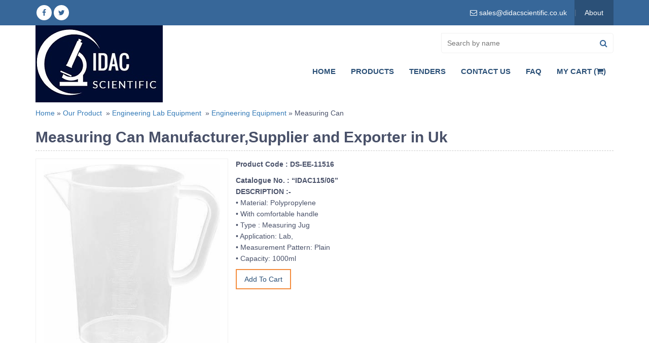

--- FILE ---
content_type: text/html; charset=UTF-8
request_url: https://didacscientific.co.uk/engineering-lab-equipment/engineering-equipment/measuring-can
body_size: 22194
content:
<!DOCTYPE HTML>
<html lang="en-us">
<head>
    	<meta charset="utf-8">
	<link rel="canonical" href="https://www.didacscientific.co.uk/engineering-lab-equipment/engineering-equipment/measuring-can" />
    	<title> Measuring Can Manufacturers, Supplier & Exporters in Uk,Uruguay (Montevideo), Uzbekistan (Tashkent), Venezuela (Caracas), Vietnam (Hanoi), Yemen (Sana'a), Zambia (Lusaka), Zimbabwe (Harare), Eswatini (Mbabane) (Lobamba), Ethiopia (Addis Ababa), Fiji (Suva), Gabon (Libreville), Gambia (Banjul), Georgia (Tbilisi), Ghana (Accra), Uk (Delhi, Mumbai, Kolkatta, Chennai), Indonesia (Jakarta), Iraq (Baghdad), Ivory Coast (Yamoussoukro), Jamaica (Kingston), Jordan (Amman), Kazakhstan (Astana), Kenya (Nairobi), Kiribati (Tarawa), Kosovo (Pristina), Kuwait (Kuwait City), Kyrgyzstan (Bishkek), Laos (Vientiane), Latvia (Riga), Lebanon (Beirut), Lesotho (Maseru), Liberia (Monrovia), Libya (Tripoli), Lithuania (Vilnuis), Luxembourg (Luxembourg), Malawi (Lilongwe), Malaysia (Federal Territory of Kuala Lumpur), Maldives (Malle), Mali (Federal Territory of Kuala Lumpur), Malta (Male), Mauritania (Nouakchott), Mauritius (Port Louis), Mexico (Mexico City), Mongolia (Ulaanbaatar), Bulgaria (Sofia), Burkina Faso (Ouagadougou), Burundi (Gitega), Cambodia (Phnom Penh), Cameroon (Yaoundé), Cape Verde (Praia), Central African Republic (Bangui), Chad (N'Djamena), Chile (Santiago), Colombia (Bogota), Comoros (Moroni), Congo (Kinshasa), Costa Rica (San José), Croatia (Zagreb), Cuba (Havana), Cyprus (Nicosia), Czech Republic (Prague), Denmark (Copenhagen) ,Djibouti (Djibouti City), Dominican Republic (Santo Domingo), DR Congo (Kinshasa), Ecuador (Quito), Egypt (Cairo), El Salvador (San Salvador), Equatorial Guinea (Malabo), Eritrea (Asmara), Estonia (Tallinn)
 </title>
	<meta name="description" content=" Measuring Can Manufacturers, Supplier & Exporters in Uk,Uruguay (Montevideo), Uzbekistan (Tashkent), Venezuela (Caracas), Vietnam (Hanoi), Yemen (Sana'a), Zambia (Lusaka), Zimbabwe (Harare), Eswatini (Mbabane) (Lobamba), Ethiopia (Addis Ababa), Fiji (Suva), Gabon (Libreville), Gambia (Banjul), Georgia (Tbilisi), Ghana (Accra), Uk (Delhi, Mumbai, Kolkatta, Chennai), Indonesia (Jakarta), Iraq (Baghdad), Ivory Coast (Yamoussoukro), Jamaica (Kingston), Jordan (Amman), Kazakhstan (Astana), Kenya (Nairobi), Kiribati (Tarawa), Kosovo (Pristina), Kuwait (Kuwait City), Kyrgyzstan (Bishkek), Laos (Vientiane), Latvia (Riga), Lebanon (Beirut), Lesotho (Maseru), Liberia (Monrovia), Libya (Tripoli), Lithuania (Vilnuis), Luxembourg (Luxembourg), Malawi (Lilongwe), Malaysia (Federal Territory of Kuala Lumpur), Maldives (Malle), Mali (Federal Territory of Kuala Lumpur), Malta (Male), Mauritania (Nouakchott), Mauritius (Port Louis), Mexico (Mexico City), Mongolia (Ulaanbaatar), Bulgaria (Sofia), Burkina Faso (Ouagadougou), Burundi (Gitega), Cambodia (Phnom Penh), Cameroon (Yaoundé), Cape Verde (Praia), Central African Republic (Bangui), Chad (N'Djamena), Chile (Santiago), Colombia (Bogota), Comoros (Moroni), Congo (Kinshasa), Costa Rica (San José), Croatia (Zagreb), Cuba (Havana), Cyprus (Nicosia), Czech Republic (Prague), Denmark (Copenhagen) ,Djibouti (Djibouti City), Dominican Republic (Santo Domingo), DR Congo (Kinshasa), Ecuador (Quito), Egypt (Cairo), El Salvador (San Salvador), Equatorial Guinea (Malabo), Eritrea (Asmara), Estonia (Tallinn)
"/>
	<meta name="keywords" content=" Measuring Can Manufacturers, Supplier & Exporters in Uk,Uruguay (Montevideo), Uzbekistan (Tashkent), Venezuela (Caracas), Vietnam (Hanoi), Yemen (Sana'a), Zambia (Lusaka), Zimbabwe (Harare), Eswatini (Mbabane) (Lobamba), Ethiopia (Addis Ababa), Fiji (Suva), Gabon (Libreville), Gambia (Banjul), Georgia (Tbilisi), Ghana (Accra), Uk (Delhi, Mumbai, Kolkatta, Chennai), Indonesia (Jakarta), Iraq (Baghdad), Ivory Coast (Yamoussoukro), Jamaica (Kingston), Jordan (Amman), Kazakhstan (Astana), Kenya (Nairobi), Kiribati (Tarawa), Kosovo (Pristina), Kuwait (Kuwait City), Kyrgyzstan (Bishkek), Laos (Vientiane), Latvia (Riga), Lebanon (Beirut), Lesotho (Maseru), Liberia (Monrovia), Libya (Tripoli), Lithuania (Vilnuis), Luxembourg (Luxembourg), Malawi (Lilongwe), Malaysia (Federal Territory of Kuala Lumpur), Maldives (Malle), Mali (Federal Territory of Kuala Lumpur), Malta (Male), Mauritania (Nouakchott), Mauritius (Port Louis), Mexico (Mexico City), Mongolia (Ulaanbaatar), Bulgaria (Sofia), Burkina Faso (Ouagadougou), Burundi (Gitega), Cambodia (Phnom Penh), Cameroon (Yaoundé), Cape Verde (Praia), Central African Republic (Bangui), Chad (N'Djamena), Chile (Santiago), Colombia (Bogota), Comoros (Moroni), Congo (Kinshasa), Costa Rica (San José), Croatia (Zagreb), Cuba (Havana), Cyprus (Nicosia), Czech Republic (Prague), Denmark (Copenhagen) ,Djibouti (Djibouti City), Dominican Republic (Santo Domingo), DR Congo (Kinshasa), Ecuador (Quito), Egypt (Cairo), El Salvador (San Salvador), Equatorial Guinea (Malabo), Eritrea (Asmara), Estonia (Tallinn)
"/>
    <meta name="viewport" content="width=device-width, initial-scale=1.0, maximum-scale=1.0, user-scalable=0" />
    <link rel="shortcut icon" href="https://didacscientific.co.uk/front_assets/images/favicon.png" type="image/x-icon">
    <link rel="icon" href="https://didacscientific.co.uk/front_assets/images/favicon.png" type="image/x-icon">
    <link rel="stylesheet" href="https://didacscientific.co.uk/front_assets/css/bootstrap.min.css" />
    <link rel="stylesheet" href="https://didacscientific.co.uk/front_assets/css/font-awesome.min.css" />
    <link rel="stylesheet" href="https://didacscientific.co.uk/front_assets/css/menu.css" />
    <link rel="stylesheet" href="https://didacscientific.co.uk/front_assets/css/style.css" rel="stylesheet" type="text/css" />
    <meta name="robots" content="max-snippet:450, max-image-preview:large">
    <link rel="stylesheet" type="text/css" href="https://didacscientific.co.uk/front_assets/css/owl.transitions.css" />
    <link rel="stylesheet" type="text/css" href="https://didacscientific.co.uk/front_assets/css/owl.carousel.min.css">
    <link rel="stylesheet" type="text/css" href="https://didacscientific.co.uk/front_assets/css/owl.theme.default.min.css">
    <link rel="stylesheet" href="//code.jquery.com/ui/1.12.1/themes/base/jquery-ui.css">
    </head>
<body class="home">
<!--START :: HEADER SECTION---->
<header>
	<div class="top-bar">
		<div class="container">
			<div class="topright">
				<ul>
					<li></br>
						<div id="google_translate_element"></div>
						<script type="2c7ec8cc7677d45747db5e98-text/javascript">
						function googleTranslateElementInit() {
			new google.translate.TranslateElement({pageLanguage: 'en', includedLanguages: 'af,sq,ar,am,hy,az,eu,be,bn,bs,bg,ca,ceb,ny,zh-cn,zh-cn,zh-tw,hr,cs,da,nl,en,eo,et,tl,fo,fi,fr,gl,ka,de,el,gu,ht,ha,iw,hi,hmn,hu,is,ig,id,ga,it,ja,jv,kn,km,ko,kk,lo,la,lv,lt,mk,ms,mg,mt,mi,mr,ml,mn,no,ne,fa,pl,pt,pa,ro,ru,sr,sk,sl,st,so,si,es,sw,su,sv,tg,ta,te,th,tr,uk,ur,uz,vi,cy,xh,yi,yo,zu', layout: google.translate.TranslateElement.InlineLayout.SIMPLE, autoDisplay: false}, 'google_translate_element');
			}
						</script>
						<script type="2c7ec8cc7677d45747db5e98-text/javascript" src="//translate.google.com/translate_a/element.js?cb=googleTranslateElementInit"></script> 
					</li>
					<li class="email"><a href="/cdn-cgi/l/email-protection#cbb8aaa7aeb88bafa2afaaa8b8a8a2aea5bfa2ada2a8e5a8a4e5bea0f7"><i class="fa fa-envelope-o"></i> <span><span class="__cf_email__" data-cfemail="e49785888197a4808d80858797878d818a908d828d87ca878bca918f">[email&#160;protected]</span></span></a></li>
					<li class="toplinks "><a href="https://didacscientific.co.uk/about-us">About</a></li>
				</ul>
			</div>
			<div class="socialicon">
				<ul>
					<li><a href="" target="_blank"> <i class="fa fa-facebook"></i></a></li>
					<li><a href="" target="_blank"> <i class="fa fa-twitter"></i></a></li>
				</ul>
			</div>
		</div>
	</div>
	<div class="header_top">
		<div class="container">
			<div  class="logo"> <a href="https://didacscientific.co.uk"><img src="https://didacscientific.co.uk/front_assets/images/newlogo.jpg" alt="educational lab equipments"></a> </div>
				<div class="topsearch"> 
					<div class="search-box">
						<form name="frmNameSearch" onsubmit="if (!window.__cfRLUnblockHandlers) return false; return submitSearchForm('frmNameSearch')" data-cf-modified-2c7ec8cc7677d45747db5e98-="">
							<input type="text" placeholder="Search by name" autocomplete="off" name="name" id="product-name" />
							<button class="searchbtn" onclick="if (!window.__cfRLUnblockHandlers) return false; searchresult('keyword')" id="restaurant-search" data-cf-modified-2c7ec8cc7677d45747db5e98-=""><i aria-hidden="true" class="fa fa-search"></i></button>
						</form>
					</div>
					<div class="clearfix"></div>
				</div>  
				<div class="topmenu cssmenu">
					<ul>
						<li ><a href="https://didacscientific.co.uk">Home</a></li>
						<li ><a href="https://didacscientific.co.uk/product">Products</a></li>
						<li ><a href="https://didacscientific.co.uk/lab_tender">Tenders </a></li>
						<li ><a href="https://didacscientific.co.uk/contact">Contact Us</a></li>
								<li ><a href="https://didacscientific.co.uk/faq">FAQ</a></li>
						<li ><a href="https://didacscientific.co.uk/cart">My Cart (<i class="fa fa-shopping-cart"></i>)</a></li>
					</ul>
				</div>
				<div class="search-box mobile">
					<form name="frmNameSearch" onsubmit="if (!window.__cfRLUnblockHandlers) return false; return submitSearchForm('frmNameSearch')" data-cf-modified-2c7ec8cc7677d45747db5e98-="">
						<input type="text" placeholder="Search by name" autocomplete="off" name="name" id="product-name" />
						<button class="searchbtn" onclick="if (!window.__cfRLUnblockHandlers) return false; searchresult('keyword')" id="restaurant-search" data-cf-modified-2c7ec8cc7677d45747db5e98-=""><i aria-hidden="true" class="fa fa-search"></i></button>
					</form>
				</div>
			</div>
		</div>
	</div>
</header>
<!--END :: HEADER SECTION---->    <div class="page-content">
	<div class="container">
    	<div class="bread-crumbs">
			<a href="https://didacscientific.co.uk">Home</a>&nbsp;»&nbsp;<a href="https://didacscientific.co.uk/product">Our Product</a>
                            &nbsp;»&nbsp;<a href="https://didacscientific.co.uk/engineering-lab-equipment">Engineering Lab Equipment</a>    
            			&nbsp;»&nbsp;<a href="https://didacscientific.co.uk/engineering-lab-equipment/engineering-equipment">Engineering Equipment</a>&nbsp;»&nbsp;Measuring Can
			<!-- <a href="https://didacscientific.co.uk/engineering-lab-equipment/engineering-equipment/measuring-can"></a>	 -->
        </div>
        <div class="">
            <h1 class="page-title"s style="border-bottom: 1px dashed #ccc; padding-bottom:10px; margin-bottom:15px;">Measuring Can Manufacturer,Supplier and Exporter in Uk </h1>
            <div class="col-sm-4 bkground1">
                <div class="product-img">
                                            <img src="https://didacscientific.co.uk/front_assets/images/catalog/product/674787445CATDidac_Page_08_Image_0004.jpg" class="img-responsive img-rounded center-block" border="0" alt="Measuring Can">
                                    </div>
                <div class="clearfix"></div>
            </div>
            <div class="col-sm-8 ">
                <div class="product-detail bkground">
                    <div class="product-description">
                        <p>
                                                            <strong>Product Code :  DS-EE-11516</strong><br/>
                                                                                    <div>
<b>Catalogue No. : &ldquo;IDAC115/06&rdquo;</b>
</div>
<div>
<b>DESCRIPTION :-</b>
</div>
<div>
&bull; Material: Polypropylene
</div>
<div>
&bull; With comfortable handle
</div>
<div>
&bull; Type : Measuring Jug
</div>
<div>
&bull; Application: Lab,
</div>
<div>
&bull; Measurement Pattern: Plain
</div>
<div>
&bull; Capacity: 1000ml
</div>
                            <script data-cfasync="false" src="/cdn-cgi/scripts/5c5dd728/cloudflare-static/email-decode.min.js"></script><script type="application/ld+json">
                                {
                                    "@context": "https://schema.org/", 
                                    "@type": "Product", 
                                    "name": "Measuring Can",
                                    "image": "https://didacscientific.co.uk/front_assets/images/catalog/product/thumb/674787445CATDidac_Page_08_Image_0004.jpg",
                                    "brand": "Didac Scientific",
                                    "description": "<div>
<b>Catalogue No. : &ldquo;IDAC115/06&rdquo;</b>
</div>
<div>
<b>DESCRIPTION :-</b>
</div>
<div>
&bull; Material: Polypropylene
</div>
<div>
&bull; With comfortable handle
</div>
<div>
&bull; Type : Measuring Jug
</div>
<div>
&bull; Application: Lab,
</div>
<div>
&bull; Measurement Pattern: Plain
</div>
<div>
&bull; Capacity: 1000ml
</div>",
                                    "sku": "5",
                                    "gtin8": "5",
                                    "gtin13": "5",
                                    "gtin14": "5",
                                    "mpn": "5",
                                    "aggregateRating": {
                                        "@type": "AggregateRating",
                                        "ratingValue": "5",
                                        "bestRating": "5",
                                        "worstRating": "0",
                                        "ratingCount": "10"
                                        }
                                }
                                </script> 
                        </p>
                        <input type="button" id="add-cart-11516" class="cart_button" name="Buy" value="Add To Cart"> &nbsp; &nbsp;
                    </div>
                    <div class="clear"></div>
                </div>
                <div class="clear"></div>
                <div class="share-option bkground "></div>
            </div>
            <div class="clear"></div>
            <div class="">
                                                    <div class="related-products">
                        <div class="subtitle">Related Products</div>
                            <div class="row">
                                                                    <div class="col-sm-3">
                                        <div class="product-thumb">
                                            <a href="https://didacscientific.co.uk/engineering-lab-equipment/engineering-equipment/carburetor">
                                                <figure>
                                                                                                            <img src="https://didacscientific.co.uk/front_assets/images/catalog/product/thumb/1859212794CATDidac_Page_69_Image_0004.jpg" border="0" alt="Carburetor">
                                                                                                    </figure>
                                                <span class="pro-name">Carburetor</span>
                                            </a>
                                        </div>
                                    </div>
                                                                                                                                            <div class="col-sm-3">
                                        <div class="product-thumb">
                                            <a href="https://didacscientific.co.uk/engineering-lab-equipment/engineering-equipment/radiator-cap-tester">
                                                <figure>
                                                                                                            <img src="https://didacscientific.co.uk/front_assets/images/catalog/product/thumb/895142083CATDidac_Page_36_Image_0004.jpg" border="0" alt="Radiator Cap Tester">
                                                                                                    </figure>
                                                <span class="pro-name">Radiator Cap Tester</span>
                                            </a>
                                        </div>
                                    </div>
                                                                                                                                            <div class="col-sm-3">
                                        <div class="product-thumb">
                                            <a href="https://didacscientific.co.uk/engineering-lab-equipment/engineering-equipment/rotary-plough">
                                                <figure>
                                                                                                            <img src="https://didacscientific.co.uk/front_assets/images/catalog/product/thumb/1146268622CATDidac_Page_11_Image_0004.jpg" border="0" alt="Rotary Plough">
                                                                                                    </figure>
                                                <span class="pro-name">Rotary Plough</span>
                                            </a>
                                        </div>
                                    </div>
                                                                                                                                            <div class="col-sm-3">
                                        <div class="product-thumb">
                                            <a href="https://didacscientific.co.uk/engineering-lab-equipment/engineering-equipment/filler-gauge">
                                                <figure>
                                                                                                            <img src="https://didacscientific.co.uk/front_assets/images/catalog/product/thumb/1948821283CATDidac_Page_51_Image_0004.jpg" border="0" alt="Filler Gauge">
                                                                                                    </figure>
                                                <span class="pro-name">Filler Gauge</span>
                                            </a>
                                        </div>
                                    </div>
                                                                                                                                            <div class="col-sm-3">
                                        <div class="product-thumb">
                                            <a href="https://didacscientific.co.uk/engineering-lab-equipment/engineering-equipment/wrench">
                                                <figure>
                                                                                                            <img src="https://didacscientific.co.uk/front_assets/images/catalog/product/thumb/2046277389CATDidac_Page_55_Image_0004.jpg" border="0" alt="Wrench">
                                                                                                    </figure>
                                                <span class="pro-name">Wrench</span>
                                            </a>
                                        </div>
                                    </div>
                                                                                                                                            <div class="col-sm-3">
                                        <div class="product-thumb">
                                            <a href="https://didacscientific.co.uk/engineering-lab-equipment/engineering-equipment/sprayer-machine-power-operated">
                                                <figure>
                                                                                                            <img src="https://didacscientific.co.uk/front_assets/images/catalog/product/thumb/167798606CATDidac_Page_83_Image_0004.jpg" border="0" alt="Sprayer Machine (Power Operated)">
                                                                                                    </figure>
                                                <span class="pro-name">Sprayer Machine (Power Operated)</span>
                                            </a>
                                        </div>
                                    </div>
                                                                                                                                            <div class="col-sm-3">
                                        <div class="product-thumb">
                                            <a href="https://didacscientific.co.uk/engineering-lab-equipment/engineering-equipment/screw-driver">
                                                <figure>
                                                                                                            <img src="https://didacscientific.co.uk/front_assets/images/catalog/product/thumb/718069770CATDidac_Page_56_Image_0004.jpg" border="0" alt="Screw Driver">
                                                                                                    </figure>
                                                <span class="pro-name">Screw Driver</span>
                                            </a>
                                        </div>
                                    </div>
                                                                                                                                            <div class="col-sm-3">
                                        <div class="product-thumb">
                                            <a href="https://didacscientific.co.uk/engineering-lab-equipment/engineering-equipment/arc-welding-set">
                                                <figure>
                                                                                                            <img src="https://didacscientific.co.uk/front_assets/images/catalog/product/thumb/884939022CATDidac_Page_22_Image_0004.jpg" border="0" alt="Arc Welding Set">
                                                                                                    </figure>
                                                <span class="pro-name">Arc Welding Set</span>
                                            </a>
                                        </div>
                                    </div>
                                                                                                                                    </div>
                        </div>
                    </div>
                            </div>
            <div id="cart-alert"></div>
              Supply of Measuring Can from  to Finland, France, Tanzania, Thailand, Sri Lanka, Congo, Costa Rica, Ivory Coast, Croatia, Cuba, Cyprus, Czech Republic, Denmark, Djibouti, Dominica, Afghanistan, Albania, Algeria, Andorra, Angola, Antigua and Barbuda, Argentina, Armenia, Australia, Austria, Azerbaijan, Bahamas, Bahrain, Bangladesh, Barbados, United Arab Emirates (UAE, Dubai), United Kingdom (London), United States, Uruguay, Uzbekistan, Vanuatu, Belarus, Belgium, Belize, Benin, Bhutan, Bolivia, Bosnia and Herzegovina, Botswana, Brazil, Brunei, Bulgaria, Burkina Faso, Burma Myanmar, East Timor, Ecuador, Egypt, El Salvador, Equatorial Guinea, Eritrea, Estonia, Ethiopia (Addis Ababa), Fiji, Burundi, Cambodia, Cameroon, Canada, Cape Verde, Central African Republic, Chad, Chile, Colombia. Math Teaching Kit suppliers in Luxembourg, Macedonia, Madagascar, Malawi (Lilongwe), Malaysia (Kuala Lumpur), Maldives, Mali, Malta, Marshall Islands, Mauritania, Mexico, Micronesia, Moldova, Monaco, Mongolia, Montenegro, Morocco, Mozambique, Namibia, Comoros, Congo. Math Teaching Kit manufacturers in Dominican Republic, Gabon, Gambia, Georgia, Germany, Ghana, Greece, Grenada, Guatemala, Guinea, Guinea-Bissau, Guyana, Haiti, Honduras, Hungary, Iceland, Indonesia, Iran, Iraq, Niger, Nigeria (Abuja), Norway, Oman, Palau, Panama, Papua New Guinea, Paraguay, Peru, Philippines (Manila), Poland, Ireland, Israel, Italy, Jamaica, Japan, Jordan, Kazakhstan, Kenya (Nairobi), Kiribati, Korea, Kuwait, Kyrgyzstan, Laos, Latvia, Lebanon, Lesotho, Liberia, Liechtenstein, Lithuania, Mauritius, Nauru, Nepal, Netherlands, New Zealand, Nicaragua, Portugal, Qatar, Romania, Russia, Rwanda (Kigali). Math Teaching Kit exportets to Saint Kitts and Nevis, Saint Lucia, Saint Vincent and the Grenadines, Samoa, San Marino, Sao Tome and Principe, Saudi Arabia, Senegal, Serbia, Seychelles, Sierra Leone, Singapore, Slovakia, Slovenia, Solomon Islands, Somalia, South Africa, South Sudan, Spain, Sudan, Suriname, Swaziland, Sweden, Switzerland, Syria, Tajikistan, Togo, Tonga, Trinidad and Tobago, Tunisia, Turkey, Turkmenistan, Tuvalu, Uganda (Kampala), Ukraine, Venezuela, Vietnam, Yemen , Zambia (Lusaka), Zimbabwe
        </div>
    </div>
</div>
<!-- START :: CATEGORY CONTENT---->
<section class="footersec">
    <div class="container">
		<div class="mainlinks">
			<div class="footerlinks"><h4><a href="https://didacscientific.co.uk/educational-laboratory-equipment">Educational Laboratory Equipment</a></h4><ul><li><a href="https://didacscientific.co.uk/educational-laboratory-equipment/lab-equipment">Lab Equipment</a></li><li><a href="https://didacscientific.co.uk/educational-laboratory-equipment/lab-equipment-2">Lab Equipment - 2</a></li></ul></div><div class="footerlinks"><h4><a href="https://didacscientific.co.uk/engineering-lab-equipment">Engineering Lab Equipment</a></h4><ul><li><a href="https://didacscientific.co.uk/engineering-lab-equipment/fluid-mechanics">Fluid Mechanics Lab Equipment</a></li><li><a href="https://didacscientific.co.uk/engineering-lab-equipment/electrical-equipment">Electrical Equipment</a></li><li><a href="https://didacscientific.co.uk/engineering-lab-equipment/engineering-equipment">Engineering Equipment</a></li><li><a href="https://didacscientific.co.uk/engineering-lab-equipment/heat-transfer-lab-equipment">Heat Transfer Lab Equipment</a></li><li><a href="https://didacscientific.co.uk/engineering-lab-equipment/metallurgical-equipment">Metallurgical Equipment</a></li><li><a href="https://didacscientific.co.uk/engineering-lab-equipment/survey-equipment">Survey Equipment</a></li><li><a href="https://didacscientific.co.uk/engineering-lab-equipment/hydraulics-lab-equipment">Hydraulics Lab Equipment</a></li><li><a href="https://didacscientific.co.uk/engineering-lab-equipment/mass-transfer-lab-equipment">Mass Transfer Lab Equipment</a></li><li><a href="https://didacscientific.co.uk/engineering-lab-equipment/test-and-measurement-equipment">Test and Measurement Equipment</a></li><li><a href="https://didacscientific.co.uk/engineering-lab-equipment/mechanical-engineering-lab-equipment">Mechanical Engineering Lab Equipment</a></li><li><a href="https://didacscientific.co.uk/engineering-lab-equipment/civil-engineering-lab-equipment">Civil Engineering Lab Equipment</a></li></ul></div><div class="footerlinks"><h4><a href="https://didacscientific.co.uk/hospital-lab-equipment">Hospital Lab Equipment</a></h4><ul><li><a href="https://didacscientific.co.uk/hospital-lab-equipment/endoscopy-camera">Endoscopy Camera</a></li><li><a href="https://didacscientific.co.uk/hospital-lab-equipment/hospital-furniture">Hospital Furniture</a></li><li><a href="https://didacscientific.co.uk/hospital-lab-equipment/heat-and-refrigeration-systems">Heat and Refrigeration Systems</a></li><li><a href="https://didacscientific.co.uk/hospital-lab-equipment/medical-anatomy-instruments">Medical Anatomy Instruments</a></li><li><a href="https://didacscientific.co.uk/hospital-lab-equipment/blood-bank-instrument">Blood Bank Instrument</a></li><li><a href="https://didacscientific.co.uk/hospital-lab-equipment/dental-equipment">Dental Equipment</a></li><li><a href="https://didacscientific.co.uk/hospital-lab-equipment/operation-theater-fumigator">Operation Theater Fumigator</a></li><li><a href="https://didacscientific.co.uk/hospital-lab-equipment/ent-equipment">E.N.T. Equipment</a></li><li><a href="https://didacscientific.co.uk/hospital-lab-equipment/hospital-holloware">Hospital Holloware</a></li><li><a href="https://didacscientific.co.uk/hospital-lab-equipment/opd-equipment">OPD Equipment</a></li><li><a href="https://didacscientific.co.uk/hospital-lab-equipment/medical-monitoring-system">Medical Monitoring System</a></li><li><a href="https://didacscientific.co.uk/hospital-lab-equipment/rehabilitation-aids">Rehabilitation Aids</a></li><li><a href="https://didacscientific.co.uk/hospital-lab-equipment/hospital-rubber-goods">Hospital Rubber Goods</a></li><li><a href="https://didacscientific.co.uk/hospital-lab-equipment/physiotherapy-equipment">Physiotherapy Equipment</a></li><li><a href="https://didacscientific.co.uk/hospital-lab-equipment/infusion-pumps">Infusion Pumps</a></li><li><a href="https://didacscientific.co.uk/hospital-lab-equipment/x-ray-machine-and-equipment">X Ray Machine and Equipment</a></li></ul></div><div class="footerlinks"><h4><a href="https://didacscientific.co.uk/school-lab-equipment">School Lab Equipment</a></h4><ul><li><a href="https://didacscientific.co.uk/school-lab-equipment/biology">Biology Lab Equipment</a></li><li><a href="https://didacscientific.co.uk/school-lab-equipment/physics">Physics</a></li><li><a href="https://didacscientific.co.uk/school-lab-equipment/chemistry">Chemistry Lab Equipment</a></li><li><a href="https://didacscientific.co.uk/school-lab-equipment/human-anatomical-models">Human Anatomical Models</a></li><li><a href="https://didacscientific.co.uk/school-lab-equipment/bio-chemical-oxygen-demand">Bio Chemical Oxygen Demand</a></li><li><a href="https://didacscientific.co.uk/school-lab-equipment/electric-heating-chemical-reactor">Electric Heating Chemical Reactor</a></li><li><a href="https://didacscientific.co.uk/school-lab-equipment/astronomy-lab-equipment">Astronomy Lab Equipment</a></li><li><a href="https://didacscientific.co.uk/school-lab-equipment/geography-lab-equipment">Geography Lab Equipment</a></li><li><a href="https://didacscientific.co.uk/school-lab-equipment/educational-charts">Educational Charts</a></li><li><a href="https://didacscientific.co.uk/school-lab-equipment/lab-chemicals">Lab Chemicals</a></li><li><a href="https://didacscientific.co.uk/school-lab-equipment/electronics-lab-equipment">Electronics Lab Equipment</a></li><li><a href="https://didacscientific.co.uk/school-lab-equipment/science-kits">Science Kits</a></li></ul></div><div class="footerlinks"><h4><a href="https://didacscientific.co.uk/lab-chemicals">Lab Chemicals</a></h4><ul></ul></div><div class="footerlinks"><h4><a href="https://didacscientific.co.uk/laboratory-equipments">Laboratory Equipments</a></h4><ul><li><a href="https://didacscientific.co.uk/laboratory-equipments/autoclaves">Autoclaves</a></li><li><a href="https://didacscientific.co.uk/laboratory-equipments/balances-and-scales">Balances and Scales</a></li><li><a href="https://didacscientific.co.uk/laboratory-equipments/calibration-weights">Calibration Weights</a></li><li><a href="https://didacscientific.co.uk/laboratory-equipments/calipers">Calipers</a></li><li><a href="https://didacscientific.co.uk/laboratory-equipments/centrifuges">Centrifuges</a></li><li><a href="https://didacscientific.co.uk/laboratory-equipments/elisa-microplate-reader-and-washer">Elisa Microplate Reader and Washer</a></li><li><a href="https://didacscientific.co.uk/laboratory-equipments/freeze-dryer">Freeze Dryer</a></li><li><a href="https://didacscientific.co.uk/laboratory-equipments/fume-hoods-and-safety-cabinets">Fume Hoods and Safety Cabinets</a></li><li><a href="https://didacscientific.co.uk/laboratory-equipments/mixers">Mixers</a></li><li><a href="https://didacscientific.co.uk/laboratory-equipments/blood-bank">Blood Bank</a></li><li><a href="https://didacscientific.co.uk/laboratory-equipments/drying-oven">Drying Oven</a></li><li><a href="https://didacscientific.co.uk/laboratory-equipments/incubators">Incubators</a></li><li><a href="https://didacscientific.co.uk/laboratory-equipments/refrigerator-freezer">Refrigerator &amp; Freezer</a></li><li><a href="https://didacscientific.co.uk/laboratory-equipments/water-purifier">Water Purifier</a></li><li><a href="https://didacscientific.co.uk/laboratory-equipments/astronomy-lab-equipment">Astronomy Lab Equipment</a></li><li><a href="https://didacscientific.co.uk/laboratory-equipments/blown-air-gas-burner">Blown Air Gas Burner</a></li><li><a href="https://didacscientific.co.uk/laboratory-equipments/electrochemistry-instruments">Electrochemistry Instruments</a></li><li><a href="https://didacscientific.co.uk/laboratory-equipments/geography-lab-models">Geography Lab Models</a></li><li><a href="https://didacscientific.co.uk/laboratory-equipments/generator-lab-equipments">Generator Lab Equipments</a></li></ul></div><div class="footerlinks"><h4><a href="https://didacscientific.co.uk/laboratory-consumables">Laboratory Consumables</a></h4><ul></ul></div><div class="footerlinks"><h4><a href="https://didacscientific.co.uk/didacscientific.co.uk/laboratory-glassware">Lab Glassware</a></h4><ul><li><a href="https://didacscientific.co.uk/didacscientific.co.uk/laboratory-glassware/glassware-beaker">Glassware Beaker</a></li><li><a href="https://didacscientific.co.uk/didacscientific.co.uk/laboratory-glassware/glassware-funnels">Glassware Funnels</a></li><li><a href="https://didacscientific.co.uk/didacscientific.co.uk/laboratory-glassware/measuring-cylinders">Measuring Cylinders</a></li><li><a href="https://didacscientific.co.uk/didacscientific.co.uk/laboratory-glassware/glassware-burettes">Glassware Burettes</a></li><li><a href="https://didacscientific.co.uk/didacscientific.co.uk/laboratory-glassware/glassware-flasks">Glassware Flasks</a></li><li><a href="https://didacscientific.co.uk/didacscientific.co.uk/laboratory-glassware/glassware-bottles">Glassware Bottles</a></li></ul></div><div class="footerlinks"><h4><a href="https://didacscientific.co.uk/test-and-airflow-measurement-products">Test and Airflow Measurement Products</a></h4><ul><li><a href="https://didacscientific.co.uk/test-and-airflow-measurement-products/humidity-products">Humidity Products</a></li><li><a href="https://didacscientific.co.uk/test-and-airflow-measurement-products/moisture-meters">Moisture Meters</a></li><li><a href="https://didacscientific.co.uk/test-and-airflow-measurement-products/anemometers-and-manometers">Anemometers and Manometers</a></li></ul></div><div class="footerlinks"><h4><a href="https://didacscientific.co.uk/material-testing-and-physical-testing-equipments">Material Testing and Physical Testing Equipments</a></h4><ul><li><a href="https://didacscientific.co.uk/material-testing-and-physical-testing-equipments/melting-point-apparatuses">Melting Point Apparatuses</a></li><li><a href="https://didacscientific.co.uk/material-testing-and-physical-testing-equipments/density-and-specific-gravity-and-gloss-meters">Density and Specific Gravity and Gloss Meters</a></li><li><a href="https://didacscientific.co.uk/material-testing-and-physical-testing-equipments/hardness-testers">Hardness Testers</a></li><li><a href="https://didacscientific.co.uk/material-testing-and-physical-testing-equipments/spectroscopy-and-spectrophotometers">Spectroscopy and Spectrophotometers</a></li><li><a href="https://didacscientific.co.uk/material-testing-and-physical-testing-equipments/thickness-gauges-and-viscometers">Thickness Gauges and Viscometers</a></li></ul></div><div class="footerlinks"><h4><a href="https://didacscientific.co.uk/certificate">Certificate</a></h4><ul></ul></div><div class="footerlinks"><h4><a href="https://didacscientific.co.uk/analytical-lab-equipment">Analytical Lab Equipment</a></h4><ul><li><a href="https://didacscientific.co.uk/analytical-lab-equipment/electrochemistry-instruments">Electrochemistry Instruments</a></li><li><a href="https://didacscientific.co.uk/analytical-lab-equipment/pharmacology-instruments">Pharmacology Instruments</a></li><li><a href="https://didacscientific.co.uk/analytical-lab-equipment/research-equipment">Research Equipment</a></li><li><a href="https://didacscientific.co.uk/analytical-lab-equipment/pharmacy-laboratory-equipment">Pharmacy Laboratory Equipment</a></li><li><a href="https://didacscientific.co.uk/analytical-lab-equipment/general-laboratory-equipment">General Laboratory Equipment</a></li><li><a href="https://didacscientific.co.uk/analytical-lab-equipment/pathology-and-laboratory-equipment">Pathology and Laboratory Equipment</a></li></ul></div><div class="footerlinks"><h4><a href="https://didacscientific.co.uk/microscope-lab-equipment">Microscope Lab Equipment</a></h4><ul><li><a href="https://didacscientific.co.uk/microscope-lab-equipment/microscope-slides-and-cameras">Microscope Slides and Cameras</a></li><li><a href="https://didacscientific.co.uk/microscope-lab-equipment/binocular-microscopes">Binocular Microscopes</a></li><li><a href="https://didacscientific.co.uk/microscope-lab-equipment/student-microscope">Student Microscope</a></li><li><a href="https://didacscientific.co.uk/microscope-lab-equipment/metallurgical-microscope">Metallurgical Microscope</a></li></ul></div><div class="footerlinks"><h4><a href="https://didacscientific.co.uk/tvet-lab-equipment">TVET Lab Equipment</a></h4><ul><li><a href="https://didacscientific.co.uk/tvet-lab-equipment/workshop-tools">Workshop Tools</a></li><li><a href="https://didacscientific.co.uk/tvet-lab-equipment/electrical-work-bench">Electrical Work Bench</a></li><li><a href="https://didacscientific.co.uk/tvet-lab-equipment/standard-welding-equipment-set">Standard Welding Equipment Set</a></li><li><a href="https://didacscientific.co.uk/tvet-lab-equipment/welding-equipment-and-workshop-lab-machine">Welding Equipment and Workshop Lab Machine</a></li><li><a href="https://didacscientific.co.uk/tvet-lab-equipment/plant-engineering-and-welding-equipment">Plant Engineering and Welding Equipment</a></li><li><a href="https://didacscientific.co.uk/tvet-lab-equipment/wood-workshop-portable-tool">Wood Workshop Portable Tool</a></li><li><a href="https://didacscientific.co.uk/tvet-lab-equipment/cnc-trainer-machine">CNC Trainer Machine</a></li><li><a href="https://didacscientific.co.uk/tvet-lab-equipment/training-workshop-labs">Training Workshop Labs</a></li><li><a href="https://didacscientific.co.uk/tvet-lab-equipment/automobile-engineering">Automobile Engineering</a></li><li><a href="https://didacscientific.co.uk/tvet-lab-equipment/plumbing-workshop-instrument">Plumbing Workshop Instrument</a></li><li><a href="https://didacscientific.co.uk/tvet-lab-equipment/theory-of-machine-lab-equipment">Theory of Machine Lab Equipment</a></li><li><a href="https://didacscientific.co.uk/tvet-lab-equipment/concrete-laboratory">Concrete Laboratory</a></li><li><a href="https://didacscientific.co.uk/tvet-lab-equipment/soil-mechanics">Soil Mechanics</a></li><li><a href="https://didacscientific.co.uk/tvet-lab-equipment/hydraulics-and-pneumatics">Hydraulics and Pneumatics</a></li><li><a href="https://didacscientific.co.uk/tvet-lab-equipment/metal-manufacturing-training-machine">Metal Manufacturing Training Machine</a></li></ul></div>
		</div>
    </div>
</section>
<!-- END :: CATEGORY CONTENT----><!-- START :: FOOTER CONTENT---->
<section class="footerbg">
    <div class="container">
    	<div class="footerb">
			<h4>Office Address</h4>
			<p><i aria-hidden="true" class="fa fa-map-marker"></i> </p>
			<p>	Works: Martinfield Business Centre, 108 Martinfield,<br>  Welwyn Garden City , United Kingdom <br>
			<p><a href="/cdn-cgi/l/email-protection#99eaf8f5fcead9fdf0fdf8faeafaf0fcf7edf0fff0fab7faf6b7ecf2"><i class="fa fa-envelope-o"></i> <span class="__cf_email__" data-cfemail="c9baa8a5acba89ada0ada8aabaaaa0aca7bda0afa0aae7aaa6e7bca2">[email&#160;protected]</span></a></p>
        </div>
        <div class="footerb">
        	<h4>Quick Links</h4>
            <ul class="flinks">   
            	<li><a href="https://didacscientific.co.uk">Home</a></li>           
              	<li><a href="https://didacscientific.co.uk/product">Products</a></li>
			  	<li ><a href="https://didacscientific.co.uk/lab_tender">Tenders/OEM</a></li>         
             	<li class=""><a href="https://didacscientific.co.uk/about-us">About</a></li>
             	<li class=""><a href="https://didacscientific.co.uk/contact">Contact Us</a></li>
            </ul> 
        </div>
        <div class="footerb">
        	<h4>Follow Us</h4>
            <div class="socialicon">
                <ul>
                    <li><a href=" " target="_blank"><i class="fa fa-facebook"></i></a></li>
                    <li><a href=" " target="_blank"><i class="fa fa-twitter"></i></a></li>
                </ul>
            </div>            
        </div>
    </div>
</section>

<div class="copyright">
    <div class="container">
    <p>©2025 Didac Sceintific. All Right Reserved</p>
        
                
<p style="font-size: 11px;">Didac Scientific has regular exports of <b> <a href="https://www.jlabexport.com/" target="_blank">Educational Scientific Instruments</a>, <a href="https://www.science-labsupplies.com/lab-equipment/school-lab-equipments" target="_blank">School Laboratory Scientific Equipment </a>, <a href="https://www.jlabexport.com/educational-laboratory-equipment/biology-lab-equipments" target="_blank"> Biology Lab Equipment Manufacturer In India </a>,<a href="https://www.jlabexport.com/educational-laboratory-equipment/physics-instruments" target="_blank">Physics Lab Equipment Manufacturer</a>, <a href="https://www.jlabexport.com/educational-laboratory-equipment/chemistry-equipments" target="_blank">Chemistry Lab Equipment </a>, <a href="https://www.thelabequipment.com/microscopes" target="_blank">Microscopes Laboratory Equipment </a>, <a href="https://www.science-labsupplies.com/biology-lab-products" target="_blank">Biology Lab Equipment Manufacturers </a>, <a href="https://www.science-labsupplies.com/physics-lab-products" target="_blank"> Physics lab Equipment Manufacturer </a>, <a href="https://www.labequipmentindia.com/" target="_blank"> Lab Equipment Manufacturers in India </a>, Electronics Lab Trainer, <a href="https://www.jaincolab.com/microscopes/microscopes/microscopes" target="_blank"> Mechanical Engineering Lab Equipment Manufacturer </a>,<a href="https://www.jaincolab.com/engineering-lab-equipments/mechanical-engineering-lab-equipments" target="_blank">Civil Engineering Lab Equipment</a>,<a href="https://www.engineeringlabsequipment.com/" target="_blank">Engineering Lab Equipment Mnaufacturer </a>,<a href="https://www.rayexport.com/products.html/" target="_blank"> Electronic Lab Equipments </a>,<a href="https://www.jlabindia.com/biology-lab-equipments" target="_blank"> Biology Lab Equipment</a>,<a href="http://www.schooleducationalinstrument.com/" target="_blank">School Lab Equipments Manufacturers</a> ,<a href="https://educational-equipments.com/" target="_blank">Educational Lab Equipments Manufacturers</a>, <a href="http://www.educational-equipments.com/" target="_blank">Educational Lab Equipments </a>, <a href="https://www.educational-equipments.com/maths-lab" target="_blank">Maths Lab Kit Instruments/a>, <a href="https://www.jlabindia.com/physics-lab-equipments" target="_blank">Physics Lab Instruments</a>,<a href="https://www.labglasswaremanufacturer.com/" target="_blank">Lab Glassware Manufacturer</a>,<a href="https://www.labglasswaremanufacturer.com/product/" target="_blank">Scientific Lab Glassware</a>,<a href="httsp://www.jlabindia.com/" target="_blank">Scientific Lab Instruments</a>,  Medical Monitoring System and Physiotherapy Equipment for Schools, Colleges, University & Research Labs. <a href="https://www.jlabindia.com/product/" target="_blank">Educational Lab Instruments</a></b> for the following countries: India, Algeria (Algiers), Andorra (Andorra la Vella), Angola (Luanda), Anguilla (BOT) (The Valley), Antigua and Barbuda (Saint John's), Argentina (Buenos Aires), Armenia (Yerevan), Australia (Canberra), Austria (Vienna), Azerbaijan (Baku), Bahrain (Manama), Bangladesh (Dhaka), Barbados (Bridgetown), Belarus (Minsk), Benin (Porto-Novo), Bhutan (Thimphu), Bolivia (Sucre), Bonaire (Netherlands) (Kralendijk), Bosnia and Herzegovina (Sarajevo), Botswana (Gaborone), Brazil (Brasília), Brunei (Bandar Seri Begawan), Montenegro (Podgorica), Morocco (Rabat), Mozambique (Maputo), Myanmar (Naypyidaw), Namibia (Windhoek), Nepal (Kathmandu), New Zealand (Wellington), Nicaragua (Managua), Nigeria (Abuja), Oman (Muscat), Palestine (Ramallah), Panama (Panama City), Papua New Guinea (Port Moresby), Paraguay (Asunción), Peru (Lima), Philippines (Manila)¸ Portugal (Lisbon), Qatar (Doha), Romania (Bucharest), Rwanda (Kigali), Samoa (Apia), Saudi Arabia (Riyadh), Senegal (Dakar), Serbia (Belgrade), Seychelles (Victoria), Sierra Leone (Freetown), Slovakia (Bratislava), Somalia (Mogadishu), South Africa (Cape Town) (Pretoria) (Bloemfontein), South Sudan (Juba), Spain (Madrid), Sri Lanka (Sri Jayawardenepura Kotte) (Colombo), Sudan (Khartoum), Syria (Damascus), Tanzania (Dodoma), Thailand (Bangkok), Togo (Lomé), Tonga (Nuku'alofa), Trinidad and Tobago (Port of Spain), Tunisia (Tunis), Turkey (Ankara), Turkmenistan (Ashgabat), Uganda (Kampala), United Arab Emirates (Abu Dhabi), United Kingdom (London), United States (Washington, D.C.), Uruguay (Montevideo), Uzbekistan (Tashkent), Venezuela (Caracas), Vietnam (Hanoi), Yemen (Sana'a), Zambia (Lusaka), Zimbabwe (Harare), Eswatini (Mbabane) (Lobamba), Ethiopia (Addis Ababa), Fiji (Suva), Gabon (Libreville), Gambia (Banjul), Georgia (Tbilisi), Ghana (Accra), Gibraltar (BOT) (Gibraltar), India (Delhi, Mumbai, Kolkatta, Chennai), Indonesia (Jakarta), Iraq (Baghdad), Ivory Coast (Yamoussoukro), Jamaica (Kingston), Jordan (Amman), Kazakhstan (Astana), Kenya (Nairobi), Kiribati (Tarawa), Kosovo (Pristina), Kuwait (Kuwait City), Kyrgyzstan (Bishkek), Laos (Vientiane), Latvia (Riga), Lebanon (Beirut), Lesotho (Maseru), Liberia (Monrovia), Libya (Tripoli), Lithuania (Vilnuis), Luxembourg (Luxembourg), Malawi (Lilongwe), Malaysia (Federal Territory of Kuala Lumpur), Maldives (Malle), Mali (Federal Territory of Kuala Lumpur), Malta (Male), Mauritania (Nouakchott), Mauritius (Port Louis), Mexico (Mexico City), Moldova (Chişinău), Monaco, Mongolia (Ulaanbaatar), Bulgaria (Sofia), Burkina Faso (Ouagadougou), Burundi (Gitega), Cambodia (Phnom Penh), Cameroon (Yaoundé), Cape Verde (Praia), Central African Republic (Bangui), Chad (N'Djamena), Chile (Santiago), Colombia (Bogota), Comoros (Moroni), Congo (Kinshasa), Costa Rica (San José), Croatia (Zagreb), Cuba (Havana), Cyprus (Nicosia), Czech Republic (Prague), Denmark (Copenhagen) ,Djibouti (Djibouti City), Dominican Republic (Santo Domingo), DR Congo (Kinshasa), East Timor (Dili), Ecuador (Quito), Egypt (Cairo), El Salvador (San Sal </p>	
			
 
    </div>
    <p id="back-top" style="display: block;"><a href="#top"><span></span></a></p>
</div>

<footer> 
    <div class="clear"></div>  
</footer>
<!-- END :: FOOTER CONTENT---->
<script data-cfasync="false" src="/cdn-cgi/scripts/5c5dd728/cloudflare-static/email-decode.min.js"></script><script src="/cdn-cgi/scripts/7d0fa10a/cloudflare-static/rocket-loader.min.js" data-cf-settings="2c7ec8cc7677d45747db5e98-|49" defer></script><script defer src="https://static.cloudflareinsights.com/beacon.min.js/vcd15cbe7772f49c399c6a5babf22c1241717689176015" integrity="sha512-ZpsOmlRQV6y907TI0dKBHq9Md29nnaEIPlkf84rnaERnq6zvWvPUqr2ft8M1aS28oN72PdrCzSjY4U6VaAw1EQ==" data-cf-beacon='{"version":"2024.11.0","token":"3b633ce2a04a4905ac181d1b26c357fe","r":1,"server_timing":{"name":{"cfCacheStatus":true,"cfEdge":true,"cfExtPri":true,"cfL4":true,"cfOrigin":true,"cfSpeedBrain":true},"location_startswith":null}}' crossorigin="anonymous"></script>
</body>
<script type="2c7ec8cc7677d45747db5e98-text/javascript" src="//code.jquery.com/jquery-1.11.0.min.js"></script>
<script type="2c7ec8cc7677d45747db5e98-text/javascript" src="https://didacscientific.co.uk/front_assets/js/owl.carousel.min.js"></script>
<script type="2c7ec8cc7677d45747db5e98-text/javascript" src="https://didacscientific.co.uk/front_assets/owlcarousel/owl.carousel.js"></script>
<script type="2c7ec8cc7677d45747db5e98-text/javascript" language="javascript" src="https://didacscientific.co.uk/front_assets/js/bootstrap.min.js"></script>
<script type="2c7ec8cc7677d45747db5e98-text/javascript" src="https://didacscientific.co.uk/front_assets/js/menu.js"></script>
<script type="2c7ec8cc7677d45747db5e98-text/javascript" src="https://didacscientific.co.uk/front_assets/js/jquery-ui.js"></script>
<script type="2c7ec8cc7677d45747db5e98-text/javascript">
$(document).ready(function(){
	// hide #back-top first
	$("#back-top").hide();
	// fade in #back-top
	$(function () {
		$(window).scroll(function () {
			if ($(this).scrollTop() > 500) {
				$('#back-top').fadeIn();
			} else {
				$('#back-top').fadeOut();
			}
		});

		// scroll body to 0px on click
		$('#back-top a').click(function () {
			$('body,html').animate({
				scrollTop: 0
			}, 800);
			return false;
		});
	});
});
</script>
<script type="2c7ec8cc7677d45747db5e98-text/javascript">
function searchresult(search_type){
 	if(search_type == 'code')
	{
		window.location.href='https://didacscientific.co.uk/search/code/'+$('#product-code').val();
	}
	if(search_type == 'keyword' && $('#product-name').val() != null)
	{
		window.location.href='https://didacscientific.co.uk/search/name/'+$('#product-name').val();
	}
	return false;
}
function submitSearchForm(frmName){
	if(frmName == 'frmNameSearch' && $('#product-name').val() != null)
	{
		window.location.href='https://didacscientific.co.uk/search/name/'+$('#product-name').val();
	}
	if(frmName == 'frmCodeSearch')
	{
		window.location.href='https://didacscientific.co.uk/search/code/'+$('#product-code').val();
	}
 	return false;
} 
</script>
<script type="2c7ec8cc7677d45747db5e98-text/javascript">
  $( function() {
    var availableTags = ["Horizontal Pulse Vacuum Autoclave","Horizontal Autoclave","Horizontal Cylindrical Pressure Autoclave","Hand Wheel Vertical Pulse Vacuum Autoclave","Hand Wheel Type Vertical Autoclave","Flip-open Door Type Vertical Autoclave","Table Top Autoclave Class S","Table Top Autoclave Class B","Table Top Autoclave","Large Horizontal Autoclave","Large Capacity Pulse Vacuum Autoclave","H2O2 Low Temperature Plasma Sterilizer","Low Temperature Plasma Sterilizer","Table Top Dental Sterilizer","Hot Air Sterilizer","Portable Autoclave","Cassette Sterilizer","Table Top Autoclave Class N","Analytical Balance 120g","Analytical Balance 210g","Analytical Balances","Precision Balance 12000g","Precision Portable Balance 150g","Precision Balance 120g","Compact Portable Balance 200g","Compact Balance 200g","Wash Down Scale 2000g","Moisture Balances","Triple Beam Balance 610g","Weighing Scale 6000g","Floor Counting Scale 16kg","Bench Counting Scale 4000kg","Calibration Weights - single weights","Calibration Single Weights","Sets of Calibration Weights","Digital Calipers","Plastic Caliper With Dial","Plastic Caliper without dial","Mini Centrifuge Machine","Large Capacity High Speed Refrigerated Centrifuge","Table Top High Speed Refrigerated Centrifuge","PCR Centrifuge","Table Top Refrigerated Centrifuge","High Speed Refrigerated Centrifuge","High Speed Refrigerated Centrifuge DID201","Refrigerated Centrifuge","Low Speed Large Capacity Refrigerated Centrifuge","Table Top High Speed Centrifuge","Large Capacity Refrigerated Centrifuge","Crude Oil-water Test Centrifuge","Automatic Uncovering Centrifuge","Table Top Dairy Centrifuge","Gel Card Centrifuge","Hematocrit Centrifuge","Blood Bag Centrifuge","Blood Centrifuge","PRP Centrifuge","Large Capacity Low Speed Refrigerated Centrifuge","Micro High Speed Centrifuge","Micro Centrifuge","Micro-Plate Centrifuge","Mini Centrifuge Single Speed 7000rpm","Mini Centrifuge Multi Speed","Mini Centrifuge Single Speed 10000rpm","Mini Centrifuge Single Speed 6000rpm","Mini High Speed Centrifuge","Mini Centrifuge Single Speed 4000rpm","Low Speed Centrifuge (Economical Type)","Table Top Low Speed Centrifuge","Table Top Centrifuge","-86\u00e2\u201e\u0192 Ultra-low Temperature Freezer-Vertical Type","Table Top Low Speed Refrigerated Centrifuge","Low Speed Refrigerated Centrifuges","Large Capacity High Speed Refrigerated Centrifuge DID202","High Speed Centrifuge Machine","Table Top Refrigerated Centrifuge Machine","Low Speed Refrigerated Centrifuge Machine","Table Top Low Speed Large Capacity Centrifuge","High Speed Refrigerated Centrifuge Machine","Mini Centrifuge Combination Series","Elisa Microplate Reader","Elisa Microplate Washer","Automatical Microplate Washer","Table Top Freeze Dryer","Vertical Freeze Dryer","Square Cabinet Type Polit Freeze Dryer","Fan Filter Unit","Biological Safety Cabinet","Class II A2 Biological Safety Cabinet","Biological Safety Cabinet DID205","Electric Height Adjustable Base Stand","Electric Height Adjustable Base Stand DID206","Biological Class 2 Safety Cabinet","Walk-in Fume Hood","Fume Hood","Mobile Fume Extractor","Ducted Fume Hood","Fume Hood DID207","Fume Hood DID208","Fume Hood DID209","Ductless Fume Hood","Ducted Fume Hood DID210","Biological Safety Cabinet DID211","A2 Biological Safety Cabinet","Class III Biological Safety Cabinet","Necessary Test Tools for Biosafety Cabinet","Necessary Tools for Filter Replacement","Biosafety Accessories","Class I Biological Safety Cabinet","Class I Biological Safety Cabinet DID212","Class I Biological Safety Cabinet DID213-I\/II","Cytotoxic Safety Cabinet","B2 Biological Safety Cabinet","A2 Biological Safety Cabinet DID214","Vertical Laminar Flow Cabinet-Double Sides Type","Vertical Laminar Flow Cabinet","BBS-Vertical Laminar Flow Cabinet","Horizontal Laminar Flow Cabinet","BBS-Horizontal Laminar Flow Cabinet","Compounding Hood","Mini Mix Vortex Mixer","Vertical Rotating Mixer","Rotary Mixing Solution","Mini Mix Instrument","Magnetic Stirrers 3 Litres","Magnetic Stirrers DID215","Platelet Agitator","-40\u00e2\u201e\u0192 Low Temperature Freezer-Vertical Type (2 doors)","CO2 Incubator","Mould Incubator Class-M","Climate Incubator Class-A","Mould Incubator","Lighting Incubator (II)","Climate Incubator","Lighting Incubator","Anaerobic Incubator","Infant Incubator","Mega Autoblot, Hybridisation Oven","Mini Autoblot Hybridisation Oven","Micro Autoblot Hybridisation Oven","Hybridizer Hybridization Oven","Constant Temperature and Humidity Incubator","Fan Assisted Ovens","Forced Air Drying Oven (Vertical Type)","Vacuum Drying Oven","Blood Bag Tube Sealer","Forced Air Drying Oven (Table-top Type)","High Temperature Drying Oven","Constant-Temperature Drying Oven","Drying Oven","Car Refrigerator","-40\u00e2\u201e\u0192 Low Temperature Freezer-Vertical Type-Single Door","-40\u00e2\u201e\u0192 Low Temperature Freezer-Horizontal Type","Platelet Incubator and Agitator","-60\u00e2\u201e\u0192 Tuna Freezer","-86\u00e2\u201e\u0192 Ultra-low Temperature Freezer- Horizontal Type","-25\u00e2\u201e\u0192 Freezer-Horizontal Type","Blood Bank Refrigerator (Economic Type)","Blood Bank Refrigerator-Single Door","Portable Refrigerator","Water Purifier (Ultra-Pure Grade)","Water Purifier Medium Type (Automatic RO\/DI water)","Platelet Incubators","Water Purifier (RO\/DI Water)","Plasma Freezer","Biochemistry Incubator","Platelet Incubator-II","Laboratory Climate Incubator","Glass Beaker Set of 5","Pyrex Beaker, Low Form","Water Purifier Medium Type (Automatic Ultra-Pure Water)","Blood Bank Refrigerator","Dual Pan Balance","Plasma Extractor","Plasma Thawing Bath","Cryo Bath","Water Purifier (Automatic RO water)","Water Purifier (Automatic RO\/DI water)","Cryoprecipitate Freezer","Medical Refrigerator-Single","Blood Bank Refrigerated Centrifuge","Blood Collection Monitor","Single Pan Balance","Glass Beaker","-25\u00e2\u201e\u0192 Freezer-Vertical Type-Single Door","-25\u00e2\u201e\u0192 Freezer-Vertical Type-Double Doors","Blood Bank Refrigerator-Double Door","Medical Refrigerator-Single Door","Medical Refrigerator-Double Door","Multi-position Hot Plate Stirrer","Digital Magnetic Stirrer Hot Plate","Low Speed Magnetic Stirrer","Automatic Donor Couch","Water Purifier Medium Type (Automatic RO Water)","Pyrex Beaker Set of 5","Beaker, Polypropylene","Plastic Beaker Set of 5","Pitcher, Polypropylene, 500 ml","Pitcher, Polypropylene, 2000 ml","Crucible &amp; Beaker Tongs","Beaker Tongs","Beaker Brush","Glass Funnel","Plastic Funnel","Buchner Funnel, 90 mm, Porcelain","Buchner Funnel, 90 mm, Polypropylene","Separatory Funnel, Squibb style","Separatory Funnel","Powder Funnel","Glass Measuring Cylinder","Multi-Tube Manometer","32-Way Pressure Display Unit","Cavitation In A Venturi","Vortex Apparatus","Measuring Cylinder, Polypropylene","Radial Sector Gate","Sluice Gate With Tappings","Conical Flask","Instrument Carrier","Round Bottom Flask With Four Neck","Viscosity and Particle Drag","5 X 0.08 X 0.25 Metre Flow &amp; Sediment Transport Channel","Conical Flask, Pyrex","Bridge Piers","Lift and Drag","Wave Generator and Beach","Sediment Loop","2.5 X 0.053 X 0.12 Metre Flume","Conical Flask With Joint","Baffled Culture Flask","Conical Flask with Screw Cap","2.5 X 0.08 X 0.25 Metre Flow &amp; Sediment Transport Channel","Conical Filter Flask","Evaporating Flask","Distillation Flask","Pear Shaped Flask","5 X 0.3 X 0.45 Metre Flume","Hydrology and Rainfall Apparatus","Flat Bottom Flask, Wide Neck","Liquid Sedimentation Apparatus","Iodine Flask","Pear Shaped Flask with Two Neck","Round Bottom Flask","Permeability, Flow Nets and Darcy's Law","Losses In Piping Systems","Round Bottom Flask, Wide Neck","Osborne Reynolds Apparatus","Friction Loss In A Pipe","Heater Module","Round Bottom Flask With Two Neck","Pipework Energy Losses","Digital Hydraulic Bench","Round Bottom Flask With Three Neck","Hydrostatics and Properties of Fluids","Trypsinising Culture Flasks","Two Neck Reaction Flask Lid","Three Neck Reaction Flask Lid","Burettes","Micro Burettes, Class-A","Four Neck Reaction Flask Lid","Five Neck Reaction Flask Lid","Reaction Flasks Vessels","Flasks-D, Without Side Cut for Dissolution Apparatus","Flasks-E, Without Side Cut for Dissolution Apparatus","Flasks-L, Without Side Cut for Dissolution Apparatus","Flasks-E Amber, Without Side Cut for Dissolution Apparatus","Flasks-L Amber, Without Side Cut for Dissolution Apparatus","Volumetric Flask","Hares Tube","Calibration of A Bourdon Pressure Gauge","Centre of Pressure","Bernoulli's Theorem","Volumetric Flask, Pyrex","Flow Measurement Methods","Metacentric Height and Stability","Surface Tension Balance","Flow Meter Calibration","Volumetric Flask, Amber","Pitot Tube","Venturi Flowmeter","Orifice Flowmeter","Two-Stage Pumps","Volumetric Flask, Plastic","Flow Visualisation Channel","Pressure Measurement Bench","Fluid Friction Apparatus","Francis Turbine","Volumetric Flask With Glass Stopper","Pelton Turbine","Hydraulic Ram Pump","Centrifugal Pump Test Set","Analogue Pressure Display","Conical Flask with Rubber Stopper","Variable Speed Series and Parallel Pumps","Series and Parallel Pumps","Conical Flask, Amber","Conical Flask Brush","Volumetric Flask Brush","Tall Form Beaker","Burette, Class-B, with Glass Key","Burette, Class-B, with PTFE Key Stopcock","Burettes Detachable Stopcock","Burettes with PTFE Needle Valve Stopcock","Burettes with PTFE Key Stopcock Schellbach Stripe","Burettes with detachable Stopcocks Schellbach Stripe","Burettes with Schellbach Stripe","Burette Brush","Aspirator Bottles","Reagent Bottles","Reagent Bottles, Amber","BOD Bottles with Penny Head Stopper","BOD Bottles with Penny Robotic Stopper","Gas Washing Bottle","Dropping Bottle","Amber Dropping Bottle","Reagent Bottle, Narrow Mouth","Reagent Bottle Narrow Mouth, Amber Glass","Wash Bottles","Wash Bottle LDPE with Narrow Mouth","Bottle Brush","Automatic Autoclave Swiftlock Ecofill","Swiftlock Autoclave","Automatic Autoclave Swiftlock Man Fill 95L Top Load 230V","Automatic Autoclave Swiftlock Front Load","Mini Incubator","Incubator Mini 30L, 220-240V 50HZ","Incubator Mini 30L, INT. 70&ordm;C Metal Door 220-240V 50HZ","Incubator 70&ordm;C 50L, Solid Door 220-240V 50HZ","Mini Incubator 50 Litres","Memmert Incubator","CO2\/RH Incubator Memmert","Tintometer Comparator 3000 Benchtop Color Grading Systems","Tintometer Short-Pathlength Color Meters","Ergonomic Color Meter Kits","Tintometer Long-Pathlength Color Meters","Gloss and Gloss\/Thickness Meters","Color Meter for Surfaces, Liquids, and Powders","Checking Standards for Gloss Meters","Liquid Color Comparator","High-Resolution Digital Gloss Meter","Portable Digital Hardness Tester","Color Meter for Surfaces","Cell Density Meters\/Photometers","Specific Gravity Cups","Density Meters","LiquiPhysics Excellence Density Meters","Density Determination Kit","Modular Motorized Push \/ Pull Test Stand","Digital Force Gauges","Advanced Digital Force Gauges","Force Gauge Test Stands","Mechanical Force Gauges","Professional Digital Force Gauges","Metric Gauges","Basic Force Gauges","Precision Digital Force Gauges","Data Logging Digital Force Gauges with Remote Load Cell","Wagner Force Dials","Precision Dynamometer","High capacity force gauge with PC Interface","Digital Force Gauge with USB Output","High Capacity Digital Force Gauges","Tension and Compression Load Cells","Static Torque Sensors","Tension and Compression Load Cells-Stainless Steel-S-Beams","Cap Torque Tester","Digital Cap Torque Testers","Torque and Angle Electronic Torque Wrenches","Digital Torque Gauges","Digital Torque Tool Testers","Digital Torque Meters","FSA Torgue Cap Tester","Digital Torque Tester","Handheld Digital Cap Torque Testers","FSB Chuck Clamp Torque Gauge","Digital Torque Tester for Air Tools and Impact Wrenches","Standard Dial Durometers","Test Block Kit","Pocket Durometers","Test Stands for Durometers","Mini-Dial Durometers","Hardness Tester, Ergo","Miniature Digital Hardness Tester","Impact Testers","Digital Shore Durometer","Digital Hardness Tester, Shore A","Digital Hardness Tester, Shore D","Digital Melting Point Apparatuses","Beginning\/Ending Recording Digital Melting Point Apparatuses","Digital Melting Point Apparatus DID101","Standard Digital Melting Point Apparatus","Mel-Temp Melting Point Apparatus","Programmable Digital Melting Point Apparatus","Advanced Digital Melting Point Apparatus","Automatic Digital Melting Point Apparatus","Analog Melting Point Apparatus","Analog Melting Point Apparatuses DID102","One Click Digital Melting Point Apparatus","Fluorescent Indicator Adsorption Apparatus","Manual Vacuum Distillation System","Ramsbottom Carbon Residue Furnace","Salt-In-Crude Analyzer","Mechanically Refrigerated Cold Filter Plugging Point Bath","Copper Corrosion Test Bath System","Reid Vapor Pressure (RVP) System","Existent Gum Test Apparatus","Pensky-Martens Gas-Heated Closed-Cup Flash Tester","Handheld Digital Moisture-in-Oil Meter","Automatic Polarimeter","Press Heated Platens","Two-Gauge Manifold for Manual Hydraulic Press Test","Hydraulic Press Test Systems, Automatic","Hydraulic Press Test System, Manual","Press Low Pressure Gauge","Cold Vapor Mercury Analyzer","Scanning Infrared Spectrophtometer","UV\/Visible Spectrophotometers","UV\/Visible Scanning Spectrophotometers","Visible and UV\/Visible Scanning Spectrophotometers","Benchtop Visible Spectrophotometer","Scanning UV\/Visible Spectrophotometers","Benchtop Visible Spectrophotometers DID103","Visible and UV\/Visible Diode Array Scanning Spectrophotometers","Visible and UV\/Visible Spectrophotometers","Double-Beam Spectrophotometer with Variable Bandwidth","Spectrophotometer, DNA\/RNA\/Oligo\/Protein","Nano Micro-volume Spectrophotometer","Nano Photometer UV\/Vis Spectrophotometers","UV-Vis Spectrophotometer DID104","Spectrophotometer","Portable Surface Roughness Tester Profilometer","Tensiometers","Tensiometer, Capillary Surface Tension Apparatus","Contact-Angle Micrometer","Ultrasonic Thickness Gauge","Digital Coating Thickness Tester","Ultrasonic Micrometer Pipe-Thickness Meter","Ultrasonic Thickness Gauges DID105","Standard and Advanced Coating Thickness Gauges","Ultrasonic Thickness Gauge, Model","Wireless Bluetooth Printer","Standard Ultrasonic Coating Thickness Gauges for Non-Metals","Ultrasonic Thickness Gauge DID106","Advanced Ultrasonic Coating Thickness Gauges for Non-Metals","Ultrasonic Thickness Gauge DID107","Consistometer","Falling Ball Viscometer","Gelation Timers","Opaque Viscometers","Routine Viscometers","Ubbelohde Viscometers","Tuning Fork Vibration Viscometer","Small Sample Adapters for Rotational Viscometers","Cross-Arm Viscometer","Viscometer","Constant-Temperature Baths","Viscosity Cups","Hollow Cathode Lamps, Iron","Hollow Cathode Lamps, Indium","Hollow Cathode Lamps, Sodium","Hollow Cathode Lamps, Selenium","Hollow Cathode Lamps, Aluminum","Hot-Wire Thermoanemometer with NIST-Traceable Calibration","Data Logging Vane Anemometer with NIST-Traceable Calibration","Environmental Meter","Micro-Anemometer","Digital Anemometer with Temperature and Calibration","Vane Thermoanemometers with Calibration","Vane Anemometer with Output and Calibration","Vane Thermoanemometer with NIST-Traceable Calibration","Hot Wire Anemometer with Calibration","Mini Vane Anemometer with NIST-Traceable Calibration","CFM\/CMM Vane Thermoanemometer with NIST-Traceable Calibration","Heavy-Duty Hot-Wire Thermoanemometer with Datalogger","Heat Stress Tracker","CFM\/CMM Vane Thermoanemometers","Thermoanemometers","Handheld Weather Instrument Accessories","Multi-Function Ventilation Meters","Airflow Transducer Probes","Precision Vane Anemometers with 2.75&rdquo; Vane","Hot-Wire Anemometer Probes","Hand Held CFM Thermoanemometer","Pocket Wind Meter, LCD Display","Vane Anemometer","Data Logging Vane Thermoanemometer, Heavy-Polymer Vane","Anemometer Psychrometer Data Logger","Meter Temperature Digital 14 to 122&deg;F","Vane Thermoanemometer DID108","Heavy-Duty Hot-Wire Thermoanemometer with PC Interface","Pocket Thermo Wind Meter Plus","Data Logging Hot-Wire Anemometer with CFM\/CMM","Rotating Vane Anemometers","Data Logging Vane Thermoanemometer with SD Card Memory, Metal","Air Velocity Meter, Remote Probe","Air Velocity Meters","Digital Vane Anemometer","CFM Vane Anemometer, 4&quot; Vane for Large Areas","Hot Wire CFM Thermoanemometer","Precision Rotating Vane Anemometer","Multifunction Environmental Thermoanemometers","Mini Thermoanemometers","Hot-Wire Anemometers","Multifunction Meter","Pocket-Line Thermoanemometer","Anemometer and Differential Manometer with Pitot Tube","Hot-Wire Anemometer, Velocity Only","Environmental Airflow Meter","Large-Vane CFM\/CMM Thermoanemometers","Mini Thermo-Anemometer with Built-in Compass","9-Parameter Mini Anemometer with Compass and Memory","Anemometer with Type-K Input","Heavy-Duty CFM Metal Vane Thermoanemometer","Compact Class, Mini-Vane Thermoanemometer","Pocket Weather Meter, Waterproof","Combination Vane\/Hotwire Thermoanemometer","Environmental Meter and Vane Thermoanemometer","Compact, Class Heavy-Duty Hot-Wire CFM Thermoanemometer","Anemometer-Psychrometer with CFM\/CMM and Enthalpy","Pressure and Flow Meter with NIST-Traceable Calibration","Digital Manometers with Calibration","Printing Digital Manometers with Calibration","Digital Manometer with Backlight Display","Pressure Transmitter","Low-Pressure Differential Manometer","Data Logging Pressure Meter with SD Card","Digital Differential Manometer","Ruggedized Well-Type Manometers","Handheld Micromanometer with Capture Hood, USB output","Hydronic Manometers","Dual-Input Digital Manometer","Pressure and Altitude Meter","Digital Manometer 120.4 to 481.8 in H2O","Heavy-Duty Digital Manifold and Pressure Gauge","Micromanometers","Smart Manometers","Differential Pressure Manometer wth Data Logging","Heavy Duty Differential Manometer","Universal Wireless IR Printer","Electronic Balancing Tools","Electronic Balancing Capture Hood","Low Flow Balometer Capture Hood","Thermometer with Clock, Humidity Monitor, and Calibration","Precalibrated Humidity and Temperature Indicators","Thermohygrometer with Min\/Max Function and Calibration","Large-Dial Thermohygrometer","Thermohygrometer with Alarm and Remote Probe","Thermohygrometer Wall Clock with Calibration","Display Thermohygrometer with Calibration","Precision Monitoring Thermohygrometer with Calibration","Thermohygrometer with Digital Thermometer","Digital Thermohygrometer with Dew Point and Calibration","Large Digital Clock with Humidity and Temperature","Big Digit Thermohygrometer","Thermohygrometer with Calibration","Thermohygrometers","Multi-Parameter Pen-Style Meter with Calibration","Data Logging Thermohygrometers with Calibration","Pen-Style Thermohygrometer with Calibration","Compact Thermohygrometer","Thermohygrometer with Memory and Calibration","Multichannel Wireless Thermohygrometer","Digital Thermohygrometer Pens","Multi-Function Thermohygrometers","Digital Thermohygrometer with calibration","Thermohygrometer with Heat Stress","Pocket Size Thermohygrometers","Dew Point Meter, Handheld","Digital Humidity Meter","Humidity-Temperature Meter with SD Card Data Logging","Precision Thermohygrometer with Dew Point and Wet Bulb","Heat Stress Meter, Humidity","Environmental Thermohygrometer","Thermohygrometers with Wireless Capability","Digital Psychrometers","Temperature Humidity Pen","Mult-Mode Thermohygrometer with Wireless Capability","Heavy-Duty Thermohygrometer with Infrared Thermometer","Thermohygrometer with Heat Stress Index","Dew Point and Temperature Meter","Pocket Line Thermohygrometer","Pocket Size Heat Index Psychrometer Pen, Built-In Sensor","Polycarbonate Baume Hydrometers, Plain Form","Polycarbonate Salt Hydrometers","Alcohol Glass Hydrometers","Dual-Range Light Meter","Data Logging Light Meter","Light Meter for White Led and Standard Lights","Four-Range Light Meter","Pocket Light Meter","Precision Digital Light Meter","Light Meter with Data Logging and SD Card","Dual-Scale Light Meter with Analog","Digital Style Light Meter","Light Meters with Mountable Probe","Pocket Solar Power Light Meter","Precalibrated Pocket Size Moisture Meter","Digital Pin-Type Paper Moisture Meter","Soil Moisture Meter with Integrated 8&quot; Heavy Duty Probe","Pinless Digital Moisture Meter with Tricolor Bar Graph","Ball-Probe Moisture Meter with Bluetooth","Digital Moisture Meter with Temperature and Humidity","Compact Moisture Meters","Moisture Meters for Wood","Moisture Meter with LED Bar Graph","Analog Moisture Meters","Digital Moisture Meters with Thermohygrometer","Contractor Moisture Meter with Electrode","Non-Destructive Moisture Meter","Analog Wood Moisture Meter","Digital Cotton Moisture Meter","Soil Moisture Meter","Ammeter Laboratory Type","Voltmeter Laboratory Type","Energy Meter","Multimeter Digital","Neon Tester","Bench Vice","Pliers (Different type &amp; Size) Set","Wood Planner","Hammer Set","Screw Driver Flat","Screw Driver Phillip\/Star","Working Lab Table","Lab Tool","Soldering Iron","De solder Pump","Cutting Pliers","Nose Pliers","Steel Tape (Measuring)","Hacksaw Frame with Blade","Electrician Knife","Hand Drill M\/C","Pipe Wrench Set","Adjustable Wrench Set","Hand Grinder","Mallet","Chisel","Portable Arc Welding M\/C","Acetylene Cylinder","Oxygen Gas Cylinder","Top Loading Balance","Meter Scale Wood","Meter Scale SS","Steel Scale","Vernier Caliper","Vernier Caliper SS","Digimatic Caliper","Outside Micrometer","Micro-Meter Screw Gauge in Mm","Spherometer","Stop Watch","Parallelogram Law of Forces Apparatus","Simple Pendulum With Stand","Young's Modulus of Wire's Apparatus","Pascal's Apparatus","Fluid Pressure Apparatus","Communication Vessel","Hare's Apparatus","Hydrostatic Balance","Bucket and Cylinder","Nicholson Hydrometer","Specific Gravity Bottle","Hydrometer Immersion Type","Vacuum Pump","Magdeburg Hemispheres","Guinea and Feather Apparatus","Boyle's Law Apparatus","Standard Fortin's Barometer","Thermometer","Pullinger Expansion Apparatus","Steam Generator","Calorimeter with Stirrer","Conductivity Apparatus","Plane Mirror","Concave Mirror","Prism","Glass Slab","Lens","Magnifier","Optical Bench","Telescope","Periscope","Tuning Fork","Resonance Apparatus","Sonometer","Bar Magnet","Horse Shoe Magnet","Ball Ended Needle","Magnetic Needle","Magnetic Compass","Deflection Magnetometer","Dip Circle Apparatus","Electromagnet","Pith Ball Electroscope","Gold Leaf Electroscope","Ebonite Rod","Galvanometer","Ammeter, Laboratory Type","Physics Lab Table","Milli Ammeter","Voltmeter","Ammeter AC","Milli Ammeter AC (Analog)","Voltmeter AC (Analog)","Multimeter, Digital","Rheostats","Wheat Stone Bridge","Crocodile Clip, Dozen","Plug Keys","Weight Set","Refrigerator","Different Types of Block","Travelling Microscope","Tool Box","Connectivity Wire","Shirish Paper","Hand Gloves","Safety Goggles","Fire Extinguisher","Analytical Balance (Digital)","Top Loading Balance (Digital)","Distillation Apparatus","Test Weight","pH Meter","Kipp's Apparatus ( Complete Set )","Burette (Complete Set)","Pipette","Conical Flask with Side Table","Weighting Bottle","Funnel with Long Tube","Porcelain Basin","Test Tube","Fusion Tube","Capillary Tube","Reagent Bottle with Glass Stopper","Blow Pipe ( Nickel Plated Brass )","Wolf's Bottle with Two Necks","Gas Jar with Cover","Porcelain Crucible with Lid","Electric Oven","Viscometer Digital Display","Melting Point Apparatus","Magnetic Stirrer &amp; Hot Plate","Hand Held Refractometer","Conductivity Meter","Chemical Dispenser","Atomic Model","Platinum Wire","Measuring Cylinder","Bunsen Burner with Flame Spreader, Spirit Lamp","Wooden Scale","Cylinder Graduated","Beaker 100ml","Beaker 250ml","Beaker 1000ml","Flask 250ml","Flask 500ml","Burette Stand","Thistle Funnel","Wall Room Thermometer","Desicator","Precision Analytical Balance","Spatula","Electrician's Knife","Separating Funnel","Reagent Bottle 125ml","Reagent Bottle 250ml","Reagent Bottle 500ml","Periodical Chart","Graphite Structure","Diamond Structure","Lab Table","Tripod Stand","Laboratory Goggles","Rubber Hand Gloves","Cork Borer Set","Cork Pressure","Cork Assorted","Tongs","Retort","Glass Jar","Wash Bottle","Bottle (Aspirator)","Lighting Condenser","Brush","Drying Tubes","Glass Tubes","Glass Rods","Rubber Tubing","Hard Glass Test Tube","-","Glass Slides","Glass Rod","Dropper","Compound Microscope","Cover Slip","Filter Paper","Watch Glass","Glass Slide","Forceps","Blade Scalpel Handle","Blade","Droppers","Needle &amp; Brush","Permanent or prepared slides of Binary fission in Amoeba &amp; Budding in Yeast","Beaker","Dissection Microscope Kit Glass Slides","Dropper (4 ea)","Dissection Microscope","Forcep","Test Tube Set","Funnel","Weighing Balance","Meter Tape","Thread","Hammer","Nails","Petri Dish","Pins","Wire Gauze","Glass of Delivery Tube","Burner","Test Tube Holder","Boiling Tube","Hot Plate","Bunsen Burner","Delivery Tube","Test Tube Stand","Mortar &amp; Pestle","Scissor","Scale","Biology Models Mini Human Torso","Blood Circulatory","Human Excretory System","Human Urinary System","Human Kidney","Reproductive System Male","Human Uropoiesis","Ear Model, 6 Part (Dissectible)","Eye Model","Digestive System","Human Skin","Respiratory System","Human Brain 4 Parts","Reproductive System Female","DNA Model","Animal Cell Mitosis","Animal Cell Meiosis","Star Fish Model","Plant Cell","Mini Human Torso","Battery Holder","Rheostat","School Ammeter","School Voltmeter","Push Switch","Universal Clip","Connecting Leads","PN Junction Diode","Resistor Wire","Meter Scale","Screw Gauge","Sand Paper","Battery Cell","Bread Board","Zener Diode","Multimeter","Battery","Transistor","Potentiometer 4 Wire","Daniel Cell","Plug Key One Way","Resistance Box","Resistance Boxes","Leclanche Cell","Jockey","Ammeter","Connecting Wire","Flexible Plug Lead","Power Supply","U Clip with Wire and Banana Socket","Two Ways Key","Meter Bridge","Resistance Wire","Resistance","Key Box","A Weston Type Galvanometer","Battery of Eliminator","Two Resistance Boxes","One Way Key","Coils","Resistance Nichrome Wire","U Clip with Wire","Single Turn","Solenoid","Single Straight Conductor","Iron Filling","Compass","Demonstration Dynamo AC\/ DC","Magnetic Demonstration Kit","Demountable Transformer Kit","Demonstration Electric Motor with Magnet","Electrostatic Kit","Capacitance Demonstration Kit","Wire","Glass Plate","Paper Sheet","Irregular Lamina","Graph Paper","Pencil, Eraser, Sharpener","Steel Ball","Cylinder","Glass Strip","Concave Surface","Plane Glass Slab","A Sheet of Paper","Ruler","A Clamp with Stand","A Split Cork","A Cotton Thread","A Bob","Verner Caliper","Digital Timer","Meter Rule","Beam Balance","Box of Weight","Wooden Block","Pendulum Bob","20 gm Slotted Weights","Single Pulley On Clamp","Spring Balance","Thread Reel","Hook's Law Apparatus","Hanger","Spring of Different K","Force Table SN720","Determination Of Viscosity Of Glycerin","Determination Of Density Of Solid","Elastic Constant","Mechanics Kit (Archinedes Principle)","Newton&rsquo;s Cradle","Falling Body Apparatus","Timing Pro Timing Ball","Free Fall Apparatus With Timing-Pro Light Gates &amp; Solenoid","Boyle&rsquo;s Law Apparatus","Inclined Plane Apparatus","Hydraulic Press","Liquid Level Apparatus","Spouting Cylinder (Three Hole)","Bell Experiment","Wave Demonstration Apparatus 24 Pulleys","Heat and Thermometer Kit","Calorimeter","Spring Balance Tubular","Compact Ripple Tank","Ray Optics Kit","Diode Laser Kit","Laser Ray Kit","Optics Kit","Color Mixer","Optical Bench Hexagonal","Student's Spectrometer Kit","Student's Spectrometer","Solid Glass Prism","Hollow Prism","Newton's Color Disc","Law of Motion Kit","Glass Prism","Convex Len","China Dish","Meter Scale Wooden","Iron Stand with Clamp","Mild Steel Rod","Boss Head S type","Wire Gauge","Thin-Walled Capillary Tube","Porous Plate","Stirrer","Small Thin Walled Test Tube","pH Color Chart pH 1-10","pH Color Chart pH 1-14","pH Paper Strip pH 1-10","pH paper strip pH 1-14","White Tile","Test Tubes","Test Tubes Stand","Weighing Bottle","Electronic Balance","Standard Flask","Burette with Stand","Fisher Clamp Single","Burette","Measuring Jars","Sand Bath","Crystallizing Dish","Trough","Rubber Stopper","Small Spatula","Spark Lighter","Four Finger Clamp","pH Paper Strip","pH Color Chart","Stand with Clamp","Iron Nail","Measuring Cylinders","Red Litmus Papers","Blue Litmus Papers","Filter Funnel","Knife","Scalpel Blade No. 10","Boiling Tubes","Red Litmus Paper strip","Blue Litmus Paper Strip","Test Tube Rack","Measuring Scale","Cloth Piece","Salt Bridge","Copper Strip","Zinc Strip","White Tiles","Dish","Measuring Jar","Fine Capillary Tubes","RB Flask","Pipettes","Stoppered Bottles","Buchner Funnel","Water Condenser","Pestle and Mortar","Cotton","Red Litmus Paper","Blue Litmus Paper","Magnesium Ribbon","Bent Glass Tube","Iron Fillings","Magnet","Big Hard Glass Test Tube","Atomic Model Set","Soldering Iron with Stand","De-soldering Tools \/ Sucker","Multimeter, Analog","Insulation Tester","DC Power Supply","LCR Meter","Function Generator","Clam-on-Ampere Meter","Earth Tester (Complete Set)","Micrometer, 24mm","kWh Meter, 1-Phase","kWh Meter, 3-Phase","Portable Electrical Hand Drill","Ceiling Fan","Table Vice","Battery Charger","Electric Toaster","Electrical Rice Cooker","Electric Iron","Power Factor Meter","Digital Wattmeter","Phase Sequence Meter, Rotor Type","Analog Oscilloscope, Dual Trace","Digital Oscilloscope","AVR, 5KVA","Working Table","Cable (Different Size)","Tool Box with Different Tools","Transformer 300VA with Tapping","AC Circuit \/ Network Trainer","DC Circuit \/ Network Trainer","AC &amp; DC Generation Model","Induction Heater","Variac\/Voltage Regulator","DOL Starter","Automatic Star-Delta Starter","Star-Delta Starter, Manual","Inverter Starter\/FDM","Frequency Meter","C. T. 100\/5","Micro Oven","Washing Machine","Hair Dryer","Sandwich Maker","Blender","Electric Switch, Different Type","Tachometer","P. T. 11KV\/110V","Digital Weight Machine","PPE (For Electrical Works)","Electric Screw Driver","Battery Charger, Dual","Bench Grinder","Pipe Bender","Gas Welding Set with Cylinder","Measuring Can","Dolly (Different type)","Rotary Plough","Spoon","Hydraulic Jack","Hydraulic Crane","Prony Breck","Dynamo","Alternator","Armature Tester","Arc Welding Set","Pipe Cutter","Power Tiller","Tractor","Inside Micro meter","Tap Set","Air Compressor","Grinding Machine","Valve Seat Grinder","Cylinder Vacuum Gauge","Valve Spring Tester","Radiator Cap Tester","Chassis Dynamometer","Hydraulic Floor Jack","Fuel Pump Pressure Gauge","Inside Micrometer","Slide Calipers","Telescopic Gauge","Depth Gauge","Steel Tape","Cylinder Bore Gauge","Dial Gauge with Magnetic Stand","Filler Gauge","Screw Pitch Gauge","Level Gauge","Pressure Gauge","Wrench","Screw Driver","Files","Pliers","Torque Wrench","Allen Key","Wheel Wrench","Pipe Wrench","Tube Cutter","Hack Saw Frame","Electric Drill Machine (Hand, Pedestal)","Shearing Machine","Carburetor","Carburetor Kits","Tractor Attachment","4-Stock Petrol Engine (Model)","Spray Gun with Container","Cranking Motor","Volt Meter","Sprayer Machine (Hand Operated)","Sprayer Machine (Power Operated)","Power Thrasher","Rice Huller","Grass Cutter Machine","Laptop &ndash; Processor : Intel&reg; Core","Multimedia Projector","Galvanometers","Triple Beam Balance","Bee Hive Shelves","Ball and Ring Expansion Set Standard","Bimetallic Strip Standard","Micro Metre Screw- Gauge","Copper Calorimeters","Retort Stands (Clamp Stands Metal) Metal","Clamps","Boss Wooden","Colour Discs","Circuit Boards","Crucibles (with Lids)","Liebig Condensers","Density Bottle","Dropping Bottles","Copper Electrode","Carbon Electrodes","Platinum Electrodes","Conical Flasks","Separating Funnels","Thistle Funnels","Plain Funnels (Plastic)","Gas Jars","Hand Lenses (Magnifying Glasses)","Concave Lens","Convex Lens","Lens Holders","Glass Measuring Cylinders","Bar Magnets","Horse - Shoe Magnets","Pin Board","Bulb-Pipette","Glass Prisms","Rectangular Glass &ndash; Blocks","Ripple Tank","Meter Rules (Metallic)","Stop Watches","Test- Tubes","Test Tubes Racks","Tripod Stands","Gauzes","Thermometers","Fire Extinguishers (Dry Powder) Dry Powder","Electric Bells","Ebonite","Electronic Teaching Kit","Human Anatomy Model","Male Reproductive System Model","Female Reproductive System Model","The Brain Model","Artificial Insemination Kit","The Kidney Model","The Human Skin Model","Human Skeleton Model","Circulatory System Model","Human Respiratory System Model","Microscope (Light)","Standard Masses (Complete Set)","Periodic Table Chart","Mortar\/Pestle","Molecular Models","Geometrical Instruments (Board Usage)","Proportional Dividers","Probability Kit","Kitchen Balance","Beam Balances","Wall Thermometer","Graduated Cylinder","Slide Rules","Scientific Calculators","Weight Set (Metal)","Measuring Tapes","Angle Mirror","Sextant","Plane Table and Alidade","Clinometer","Transit","Level","2D and 3D- Solid Shape Models (Magnetic)","2D- Shapes","3D Earth Surface Model","Transparent Geoboard","White Board","Wall Clock","Smart Board","Database Server","Desk Top Computers","Laptops","Projector","Smart Boards","Scanner","Multipurpose Printers","Document Camera (Elmo Visualiser)","Internet Connectivity Kit (Network Equipment)","T\/Squares","Modern Drawing Boards","Set Squares","Pairs Of Compasses","Eraser","A3 Drawing Paper","Steel Rules","Micro Meter Screw Gauge","Odd Leg Calliper","Inside and Outside Caliper","Marking Gauges","Rip Saws","Hacksaws","Junior Saws","Sheet Saw","Coping Saw","Bow Saw","Mallets","Holding Tools","Jig Saw","Circuit Board","Tool Boxes (Electrical)","555 Timer","Machine Vices","G-Clamps","Anvil","Welding Kit","Spirit Level","Trowel","Builders Line","Blower","Circular Saw","Electric Plane","Sander (Belt)","Sanding Machine","Lathe Machine (Metal)","Lathe Machine (Wood)","Pillar Drill","Shaper","Power Saw","Bench Shear","Forge Machine","Electric Sewing Machine","Hand Sewing Machine","Treadle Machine","Over Locker Machine","Computerized Sewing Machine","Knitting Machine","Dress Form (Dummy)","Electrical Stoves","Gas Stove","Smokeless Grill","Refrigerators","Freezer","Gas Refrigerator","Gas Freezer","Microwave","Electric Hand Mixer with A Bow","Blenders","Pressure Cooker","Rice Cooker","Slow Cooker","Air Fryer","Industrial Oven","Vacuum Cleaners","Gas Cylinder Tanks","Bread Makers","Instant Pot","Weight Box","Heating Cooling Bath","Heating Mantle","Jumbo Geometry Box Transparent &amp; Magnetic","Laboratory Bench Oven","Educational Laboratory Equipment","Engineering Lab Equipment","Melting Point Apparatuses","Hospital Lab Equipment","School Lab Equipment","Lab Chemicals","Laboratory Equipments","Laboratory Consumables","Lab Glassware","Autoclaves","Glassware Beaker","Balances and Scales","Calibration Weights","Calipers","Centrifuges","Elisa Microplate Reader and Washer","Freeze Dryer","Fume Hoods and Safety Cabinets","Mixers","Humidity Products","Moisture Meters","Test and Airflow Measurement Products","Glassware Funnels","Density and Specific Gravity and Gloss Meters","Material Testing and Physical Testing Equipments","Blood Bank","Incubators","Refrigerator &amp; Freezer","Water Purifier","Glassware Burettes","Glassware Flasks","Glassware Bottles","Hardness Testers","Spectroscopy and Spectrophotometers","Thickness Gauges and Viscometers","Anemometers and Manometers","Fluid Mechanics Lab Equipment","Pumps And Turbines","Laminar And Turbulent Flow","Flow And Pressure Measurement","Open Channel Flow","Lab Equipment","Certificate","Biology Lab Equipment","Physics","Chemistry Lab Equipment","Electrical Equipment","Engineering Equipment","Lab Equipment - 2","Human Anatomical Models","Astronomy Lab Equipment","Lab Equipment Manufacturer in Washington, D.C, US","Bio Chemical Oxygen Demand","Lab Equipment Manufacturer in London, UK","Blown Air Gas Burner","Electrochemistry Instruments","Electric Heating Chemical Reactor","Endoscopy Camera","Geography Lab Models","Heat Transfer Lab Equipment","Lab Equipment Manufacturer in Abu Dhabi, UAE","Generator Lab Equipments","Lab Equipment Manufacturer in Kampala, Uganda","Lab Equipment Manufacturer in Ashgabat, Turkmenistan","Lab Equipment Manufacturer in Ankara, Turkey","Lab Equipment Manufacturer in Tunis, Tunisia","Lab Equipment Manufacturer in Nuku Alofa, Tonga","Lab Equipment Manufacturer in Port of Spain, Trinidad and Tobago","Lab Equipment Manufacturer in Lome, Togo","Lab Equipment Manufacturer in Bangkok, Thailand","Lab Equipment Manufacturer in Dodoma, Tanzania","Lab Equipment Manufacturer in Damascus, Syria","Lab Equipment Manufacturer in Khartoum, Sudan","Lab Equipment Manufacturer Sri Jayawardenepura Kotte, Sri Lanka","Lab Equipment Manufacturer in Colombo, Sri Lanka","Lab Equipment Manufacturer in Madrid, Spain","Lab Equipment Manufacturer in Juba, South Sudan","Lab Equipment Manufacturer in Cape Town, South Africa","Lab Equipment Manufacturer in Pretoria, South Africa","Lab Equipment Manufacturer in Bloemfontein, South Africa","Lab Equipment Manufacturer in Bratislava, Slovakia","Lab Equipment Manufacturer in Freetown, Sierra Leone","Lab Equipment Manufacturer in Belgrade, Serbia","Lab Equipment Manufacturer in Dakar, Senegal","Lab Equipment Manufacturer in Riyadh, Saudi Arabia","Lab Equipment Manufacturer in Kigali, Rwanda","Lab Equipment Manufacturer in Doha, Qatar","Lab Equipment Manufacturer in Lisbon, Portugal","Lab Equipment Manufacturer in Manila, Philippines","Lab Equipment Manufacturer in Lima, Peru","Lab Equipment Manufacturer in Asuncion, Paraguay","Lab Equipment Manufacturer in Port Moresby, Papua New Guinea","Lab Equipment Manufacturer in Panama City, Panama","Lab Equipment Manufacturer in Ramallah, Palestine","Lab Equipment Manufacturer in Muscat, Oman","Lab Equipment Manufacturer in Abuja, Nigeria","Lab Equipment Manufacturer in Wellington, New Zealand","Lab Equipment Manufacturer in Kathmandu, Nepal","Lab Equipment Manufacturer in Windhoek, Namibia","Lab Equipment Manufacturer in Naypyidaw, Myanmar","Lab Equipment Manufacturer in Maputo, Mozambique","Lab Equipment Manufacturer in Rabat, Morocco","Lab Equipment Manufacturer in Podgorica, Montenegro","Lab Equipment Manufacturer in Bandar Seri Begawan, Brunei","Lab Equipment Manufacturer in Brasilia, Brazil","Lab Equipment Manufacturer in Gaborone, Botswana","Lab Equipment Manufacturer in Sucre, Bolivia","Lab Equipment Manufacturer in Thimphu, Bhutan","Lab Equipment Manufacturer in Dhaka, Bangladesh","Lab Equipment Manufacturer in Manama, Bahrain","Lab Equipment Manufacturer in Vienna, Austria","Lab Equipment Manufacturer in Canberra, Australia","Lab Equipment Manufacturer in Yerevan, Armenia","Lab Equipment Manufacturer in Buenos Aires, Argentina","Lab Equipment Manufacturer in Luanda, Angola","Lab Equipment Manufacturer in Algiers, Algeria","Lab Equipment Manufacturer in Montevideo, Uruguay","Lab Equipment Manufacturer in Tashkent, Uzbekistan","Lab Equipment Manufacturer in Caracas, Venezuela","Lab Equipment Manufacturer in Hanoi, Vietnam","Lab Equipment Manufacturer in Sanaa, Yemen","Lab Equipment Manufacturer in Lusaka, Zambia","Lab Equipment Manufacturer in Harare, Zimbabwe","Lab Equipment Manufacturer in Mbabane, Eswatini","Lab Equipment Manufacturer in Lobamba, Eswatini","Lab Equipment Manufacturer in Addis Ababa, Ethiopia","Lab Equipment Manufacturer in Suva, Fiji","Lab Equipment Manufacturer in Libreville, Gabon","Lab Equipment Manufacturer in Banjul, Gambia","Lab Equipment Manufacturer in Tbilisi, Georgia","Lab Equipment Manufacturer in Accra, Ghana","Lab Equipment Manufacturer in Delhi, India","Lab Equipment Manufacturer in Mumbai, India","Lab Equipment Manufacturer in Kolkata, India","Lab Equipment Manufacturer in Chennai, India","Lab Equipment Manufacturer in Jakarta, Indonesia","Lab Equipment Manufacturer in Baghdad, Iraq","Lab Equipment Manufacturer in Yamoussoukro, Ivory Coast","Lab Equipment Manufacturer in Kingston, Jamaica","Lab Equipment Manufacturer in Amman, Jordan","Lab Equipment Manufacturer in Astana, Kazakhstan","Lab Equipment Manufacturer in Nairobi, Kenya","Lab Equipment Manufacturer in Tarawa, Kiribati","Lab Equipment Manufacturer in Pristina, Kosovo","Lab Equipment Manufacturer in Kuwait City, Kuwait","Lab Equipment Manufacturer in Bishkek, Kyrgyzstan","Lab Equipment Manufacturer in Vientiane, Laos","Lab Equipment Manufacturer in Riga, Latvia","Lab Equipment Manufacturer in Beirut, Lebanon","Lab Equipment Manufacturer in Maseru, Lesotho","Lab Equipment Manufacturer in Monrovia, Liberia","Lab Equipment Manufacturer in Tripoli, Libya","Lab Equipment Manufacturer in Vilnius, Lithuania","Lab Equipment Manufacturer in Luxembourg","Lab Equipment Manufacturer in Lilongwe, Malawi","Lab Equipment Manufacturer in Kuala Lumpur, Malaysia","Lab Equipment Manufacturer in Malle, Maldives","Lab Equipment Manufacturer in Bamako, Mali","Lab Equipment Manufacturer in Valletta, Malta","Lab Equipment Manufacturer in Nouakchott, Mauritania","Analytical Lab Equipment","Pharmacology Instruments","Research Equipment","Pharmacy Laboratory Equipment","General Laboratory Equipment","Pathology and Laboratory Equipment","Metallurgical Equipment","Survey Equipment","Hydraulics Lab Equipment","Mass Transfer Lab Equipment","Test and Measurement Equipment","Mechanical Engineering Lab Equipment","Civil Engineering Lab Equipment","Microscope Lab Equipment","Microscope Slides and Cameras","Binocular Microscopes","Student Microscope","Metallurgical Microscope","Hospital Furniture","Heat and Refrigeration Systems","Medical Anatomy Instruments","Blood Bank Instrument","Dental Equipment","Operation Theater Fumigator","E.N.T. Equipment","Hospital Holloware","OPD Equipment","Medical Monitoring System","Rehabilitation Aids","Hospital Rubber Goods","Physiotherapy Equipment","Infusion Pumps","X Ray Machine and Equipment","TVET Lab Equipment","Workshop Tools","Electrical Work Bench","Standard Welding Equipment Set","Welding Equipment and Workshop Lab Machine","Plant Engineering and Welding Equipment","Wood Workshop Portable Tool","CNC Trainer Machine","Training Workshop Labs","Automobile Engineering","Plumbing Workshop Instrument","Theory of Machine Lab Equipment","Concrete Laboratory","Soil Mechanics","Hydraulics and Pneumatics","Metal Manufacturing Training Machine","Geography Lab Equipment","Educational Charts","Electronics Lab Equipment","Lab Plasticware","Porcelain Ware","Science Kits"];
	$('#product-name').autocomplete({
			minLength: 1,source: function(request, response) {
			var results = $.ui.autocomplete.filter(availableTags, request.term);
			response(results.slice(0, 15));
		}
	}); 
});
</script>
<script type="2c7ec8cc7677d45747db5e98-text/javascript">
$(window).scroll(function() {
 if ($(this).scrollTop() > 0){  
	$('.header_top').addClass("sticky");
  }
  else{
	$('.header_top').removeClass("sticky");
  }
});
</script>
<script async type="2c7ec8cc7677d45747db5e98-text/javascript">(function(w, d) { w.CollectId = "5f057134027b9106fed2e46d"; var h = d.head || d.getElementsByTagName("head")[0]; var s = d.createElement("script"); s.setAttribute("type", "text/javascript"); s.setAttribute("src", "https://collectcdn.com/launcher.js"); h.appendChild(s); })(window, document);</script>